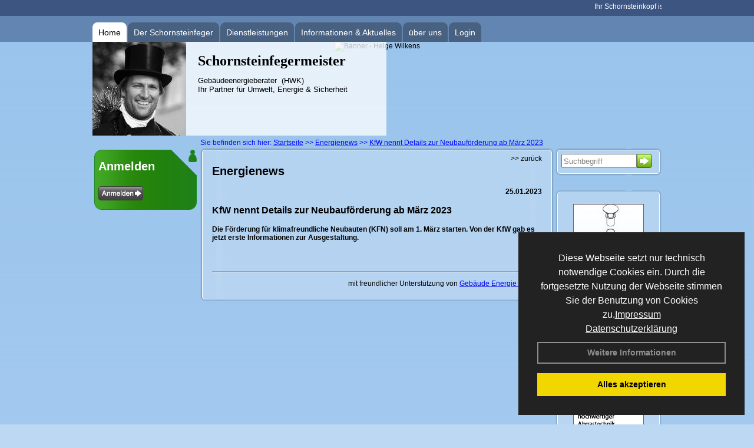

--- FILE ---
content_type: text/html; charset=utf-8
request_url: http://www.schornsteinfeger-hannover.info/Energienachrichten/KfW-nennt-Details-zur-Neubaufoerderung-ab-Maerz-2023.html,4124
body_size: 95904
content:

<!DOCTYPE html PUBLIC "-//W3C//DTD XHTML 1.0 Strict//EN" "http://www.w3.org/TR/xhtml1/DTD/xhtml1-strict.dtd">
<html xmlns="http://www.w3.org/1999/xhtml">
<head>
<link href="../ig_res/Default/ig_shared.css" type="text/css" rel="stylesheet" />
<link href="../ig_res/Default/ig_monthcalendar.css" type="text/css" rel="stylesheet" /><base href="http://www.schornsteinfeger-hannover.info" />
<meta name="language" content="deutsch, de"  />
<link href="css/allgemein.css" type="text/css" rel="stylesheet"/>
<meta http-equiv="X-UA-Compatible" content="IE=EmulateIE9" />
<link href="css/css1.aspx?id=1358" type="text/css" rel="stylesheet"/>
<meta name="google-site-verification" content="7y210M2ZMJVgWUi1mqrBUIpEnYu98yRaQK4cNX8BAbg" />
<meta name="keywords" content="Helge Wilkens" />
<script src="script/script.js" type="text/javascript" ></script>
<script src="highslide/highslide-full.js"  type="text/javascript"></script>
<script src="highslide/highslide.config.js"  type="text/javascript"></script>
<link href="highslide/highslide.css" type="text/css" rel="stylesheet" />
<script type='text/javascript' src='Scripts/jquery-2.1.4.min.js'></script>
<link href='css/gallery.css' rel='stylesheet' type='text/css' />
<script type='text/javascript' src='script/gallery.js' ></script>
<script type='text/javascript' src='script/ContentAssistant.js'></script>
<title>
	
 
 KfW nennt Details zur Neubauförderung ab März 2023
 
  - Helge Wilkens
</title></head>

<body id="MasterPageBodyTag">
    <form method="post" action="http://www.schornsteinfeger-hannover.info/energie_news.aspx?id_news=4124" onsubmit="javascript:return WebForm_OnSubmit();" id="form1">
<div class="aspNetHidden">
<input type="hidden" name="_TSM_HiddenField_" id="_TSM_HiddenField_" value="BxMJl2YsD-7Va5GUx1XW6vrMFpWkz3rf7xov9zs1dOo1" />
<input type="hidden" name="__EVENTTARGET" id="__EVENTTARGET" value="" />
<input type="hidden" name="__EVENTARGUMENT" id="__EVENTARGUMENT" value="" />
<input type="hidden" name="__VIEWSTATE" id="__VIEWSTATE" value="[base64]/SrSdtbxDO3wFNK27G+Qz24/V3Wxwb/YFNMAF7xKbjem1DBmRhQsloxAcf/vDIL3gsksTnbGJWb7qNMTbxuTCy1+pMyCu/GIV1gmip7jZ0ETraRMTwFYhD9pX7xBebOq6CGH26S8yd8ziU/vdChk9MIrLqtnDQQAcI0mK+1R8J7p58QXlEnINgMYo1WOvG676kt/686J4PN802SHox4VkDMMBOvHF+f2MNS6+li/i9hueGCC1RJaoextKhDgKHVFiRhcd5Qre4CJMY5qapc1nK/5ynFEcCFoQCNe/mSohox0si6VOqp1cCfYDyNoreMgEUoKhCl/OCoGOhxrIj9FZsgNGQVww4+txnA/djV/RwnqpTW+8VaEg/3t/A/oJPn2JhCqFxURHeXIByHk/ONBp3yEV45iiSWpEz+vHveStHM352gq0QEA9SmWC1TJxmDMI/Z6rjf+5UOmoLltbt7gwswfsO2T3Xo+6FL/fZ1txzj5t7M+NPDSDxH2rfbF8vBcbVqM279j9p43B3TDAC4nFcU8Vo0r6ukTAcSoRAN5wZRLrL4qwI8J0tbhJdMygpb3frHBxiTTqXbEjkfR7InvPmguuAWF5cx+oY6kwyYrviC80hV7x5ktRhiqFmO2/HZJOplRMfcUfMhg+WtFTneL13kwltnfrFPyDrWi376KeV9iW+hKaX3HLGFuyYquTeMIeEuDhIgfupIGwgBL7EqIXsFkyZ6mxXML7tmMYFJ2FIF34BUaytqrXpEwdy3oS0lHp8qe6ql7lm8mwe3OGG+lTG/Z22U0nVJrCUhnTQsmlD4n09Tnzve/EvTsmjlVKTOSaMYll1vbtmA1Ha2odb/[base64]/NaEik2P5670mU35WQ0726PQH9fRMmNlwMiF+7E3DWWIs7I61DI3XXNeo6IJE6PBC4xgoDejgDc2c1gmtKb3n+nAUXzTKLKsC0i+rOn9Mx+Tvj0YDUJNK1xqSaKPXyQuecuBwuDG7Jhs5AobolshdqS6BeRGcSn9L5z7aAGmajzB/iMy3N0PaHPxAaeXNId8xwKgXcxN+pXBBVo4yrludwY5SwAgwAyKfzbDzaIgTPAxasMpVZLX6W+c5rdiDEujDoEQ1RUW77SbmChNjmEeUivC1a8ETmHYvreO/Ta35Jyl8KzUM6Sc0XWzukObHzb4t1hW+klIBt1DSodGElWY7VMzM/WyKgetsECHZ3CdQMR6ul6/giT8WCEN3XmnR/aDza/wzgjtw6b3E7IIMew7m/fb3j9eiXDxb8OQVJx7Ky9KZVwwNUGSHQqbsPjU23grNG31pJUL8qjqMjo0dHd7Ix+FeJ5TtQg3J4LQLt/hLECL5hl9jcDaEh9GDvYTwo86EBA3JAAT+DVSDyo1jgOvp6D+VtwJ4B0QKcisRaNV4MMf9+efS9M9Qc69Wcj9xAbDkSQ8U3JPxYPzuV29cPvRXrn4yY8iDnESuITfW/[base64]/qtM3DPsI+sjDLWqBGQ6l2tNdjppCMyJuDtvY3511l0bLVrwEK5jwH2KfDNxKkoAfXR+0QKFmiWjesTqHV9ZmQ4fYmA3QzW3/cW27+Q0l3r2o4PZ+aoWEA1/RG+ymuuUPYcwP1VbP9UAZhs0ocarE9suDcS/8zcU3k57MBXXiPwuvTYqdhRCtVlTLkp+nL6ItA5cCGZeRfiqRND75CObOaDV+KA+Mi5LpvLKRmnT2eiHRvkDfV3G4bkHQ4m1eL5Y885wK3inawd/Sxt2NbLOebZppttVCM4CkqNxyUR+7BXOBRH0hVzTJTVTXfu7cGP4V57zKaBw14Cin0wgSWog3vNlME+KZC4cclMAiEjDR7qmmVKQFB0SiBFPSGxkWApJPT9ktmKaMm8CBTxkf/DOCeeTxCasjLVw9uhO6twmcfL/TcOum7bAuECRaKkJbEWEh/[base64]/BQn6+/Z8JFkosAhysvdceKy//7CrwRbUXmGXpDrI5Seg0+vycQzdXKiVgVihRmyvJwQpOFJCbHr+XOzpQmGGuNyLRJkzV77PoHE1vZV3z/Vy4XQvRaHrzpPog5nWePNcX9ho3eElpQzHO/nNoQqnvmryf00ZZXxDi7SU2YEN9Zy8LBVxVfj0koGhcdj95xOPbdCsCYZ+Y2PDjNMc7tZKW/k+atqXXy9yEVAPi5ejgeNJDKckqOqlvYRDEYLspZBnOmnbPMvzGTV01TLuc+kVT41LCEr0vW+i/[base64]/89BoRWR9Ba1t//9+qw/qJ8pAK8j940rpc6oC88Mh7d9M41x2HsmwdqU3qsEDkrBaToz04a33DDkFrJmxFGPTt7CPyB0PRUEBxJwvm7tlTzrlw+qghiprpFMzSkfLYuvNyKEZqa/QSf3njamTlWJY/7TgiloLE//[base64]/qS+GoIQnB+ZVELe/XLwuE/Q/gni1SijtVHrNiFD5MXXX91L2vwaPybYxxCqJ21cktjgP5LJHIl1U1Afe9SJu5ycWHhbjs+JG0q3m2k6LB5V9uqNZZzMmrLBy1W2WsPjjs4htPPYT3KApyITlYU7SX/6WLareW8LgmFBF3+09cYXZ/gw8zchryJTeqBwETCR+fVHyMoO/hsUt9gitSQRIofhAfGJJCK2t4Iy2mJLJScNPNY8yWU9eBeXJOaCczoYjcB3zqXCo3JJuZfpoNL11Tf+YL0il/5j0IDluEIRFyi12Hi+1TFIoy3gzXRNAlPS8OXbXVWH347ZVHWIaF0FTTSooZPJYY3wtA1P66wXgGBF7P0lv3c+2j2QnM6mTd9RjipMjua366ysvin474A21ykzFO3muHoMkICsUtJSd1oSqRGxLlovNyIBGe2fhUd34LTAbGsaH/imE36XyM43JcfnbaLAWxVqTpc1Iw1UIstbV1+PC2jSG6CNvUhiZ37Q8cIsKKFZthUExG9nvf7EIZFuxneCR4Qcd79VW3+Yy/qXbwLL01DGGAJdy5NUaV5Nza4quUIV4vB9NteLTRRu0A8Buf/UGZU0d5ArgwbFyXWsq4tGqfI/bmq0+xa9nXKbdXIyj+HGK2baFrw0FDhBFYfT28yxZpkHRRJlOy0/yGp55QsK3bLskBhOgIBnmekfvd649yPGCShyqgnASJOlY6rHQH6GQWRnJaXSHOQDgikpm2Tn+cPwruz1GxHGnCcgIRLX/nPuyCqIbuEyLQSnoemS/IDdNJI1AkbtGKXR/n8AV1KwOcRYroEUjp35v9E2BUs/pFsJiTBYj6/x3auZMvS2nOxArMxApF794OFa6iODz2Y4PsPGebmXQIX9rpPBZYYWMj8Jl1JZhYMZNSJ9d8bl5K9iUvc+MqHKBnsYT1xyDuZjanBOrCkfGZG3vwRrn+9EeaegBLMXBGqY3+corPeWXMEL0w9WD5BMFWGRcQ6D7JAeW9K1me+/2CTK2LNhff2nIhXXJFmPp5yGfpVbgz60uuhSwYYCuUjgNIDWQS/ky9K6Cbb2xiU0vRUrF0W5YTzCXan5G6hW4MRlrm/6PdnpCVgvXNOY0iLy/cRuv/GOnsBsnpO8jUuBNu+bkpZ9QWAwEziIyKAHoSBXcX7I9bkdqIyPQBirDWeYT0cwYQFPu3zveC6aYsriUoawwnIBG3Sgw6tmOBna9dC1585PqOOykmTGO5mwt4zHSK0vDsWuTSGmZzz0NWxy+/oOgAzr1J7NA/QL9MjW+PzNLXxEFbo+zUzZs8jm9SLKy7p186F0Vwb9ZbD29nQkGxIajel60n4HEr4+8lqjAZEvLausaZMIJqNgGyVjffq3oXuAEaFYp+qsaYGkaDk++89XnWYNfXmgnw4aezUkiRSykOUV3tAL43h5C7W9IvFnUqweTVVLMEYQG+Smvdo6SX9YrYt6zUH/47tkV21ydCc09KWf4pc3M7JQ3l43bLjkxTyiNsVf1cG9qiItDFBYEI/eEj6aCfz2c1LxPEclUdCPjRlZQCxa5izv9AyRNIypc0rutsLCyNdM3aQ7Vp9f4lgEn6JGdzw7+rlnmX6Qyujj/YYDrgUHc0VYxl7N7EAYxnar5kkwBcH3teDDf+EQC2rmqb4SuJkP0NP9bRNDVrFeaivwXOS9IPsCpexIAi6zarNTkToww6BdoPVYlMWxye+QVYinxjCqomJoyiDUJpc+nvOGfGb+Qje/ixjyKVrth4L7haGDHvw+ovOmO1XobbXelJkSfmBv9lDdyX7U75WjxH7dltVkHckeGc6LrZnPlOp3QaltdJagjQAEVg5jNDi6GemYlb16HIka7tRUajA741xEI1LPymZQpH4sSd7bTa0Yf8dJMJ8Mc0P8ksWcsII9hXn7/OjlWRJGOeNEZumkD5QY3E8B5xmP5xof9xpklQPYDNLgCSvgx3yRpQ7rGNLG7cP2F7EovkcgqpAR42HWcDUHfMtWPeTn8iC56BrDrlqIQERmK2/D6RZWgEI+vpE7Pzd6EqDfyEc2QVrHwW5xMVGHFUUakTERfrAFcUBXt4GZKlYFbN/49uPvpx/lmofGhlaG049pyP15DliITotQdgCFX+OIyUy7Ya6w6SVVplzgiVmm+HCvHhKACvIP5AJKVYmHlEBsz5mg6WC9iVpwavff05F+VpXKscelBwkKX07/wbQ0P1DXoeVk/9DTXxolBxAn/d0Vsvx5Fo7Z1Jbj6em7XxhNfmfXKi+ydfP0iHAX36ooBM4M5UL4KD/hC+CgEmOPUA8dFJhWiUtOHsMELxx/lkj2Ln8YNTyJ8PmOlJwuuIFGf/qY/a20aj1Ow4winDmd90dfF2rdST8LXAS2Ycaxf9/gSm8TLGfD7O5OlZp30bUnQ6XP5YSDBGj2pRkSWpYtVlqv0tZcEYniHaNFIxhxxQ/fdbYEGZDSWoT2Pdp6xzFkMR6a6rC8hssjrb+f4FlnCiGHAOgyTaxeEe+Eb40zH0G9RmNQssavsnXIPaYZL/4teuk2zWyJRD1J+AzvUPsoAIsTzYIGLMsMaJPJXbClEXc1AwoQD0K1YGzof+o1jC2G6WYzeowP+8sZyXFgtu03UPJxRWOHNdYbDIw+KCrxBgAH2fVYJ2GnoujMCw5CBmWgBjdPJIMXt9RPlAyQUl3j2j/vWiLy0APK2/POPr65nQmdVkSkmzCTsisE/7fOFMiLP1ZRLQPnSWLjFPGX7ekv/x1UsFsz6cTYH/15nPtWTXm+Xy18vIoE0T6rqI2UYks4/WM8miwEbuf4IkFUFu805N1qEO9Cmxnu1lpiQwOSKBgMqnmlQhNWGTNA9ErFugUIzrZV8Dbtf9jMywgWMbFB18OVefn/UXj2rPiex963KaFaRFa1398efgEHZLHBeHh8MiK+aeId4qkWEmhhqjT1sEfcklLx83/Br0cwvLiRXDCYXxL+GKgEC1k3g7zjmRli1Irr1g4z+OQlBNxuhzsCb42d3NcuabV7IlRnza8+OADbgao5GsLUW1dPBMZSIFcaA2Hv0XyaHrNtmJUTiNMuGSPdPRn35RIvmd7wVhpgZ7yNGYJslVqyRraLxu2O4lmHNYnYWK2EvH7njEXBJ6Pc8e3QEE/H+SzjuPC74+IUi/F6txKszH4wGQg5hGC1JBVny1Qybkphakm1kYfM/Pud4IsxpVvoUYIYEA01wCM4rRD0N8GjCzc/3gT6ePEt3JM3rtQ3kCBsEKG+boHG6EpCLX7hVBrMHNvhuDvPWfLYVbzUxjaL8hn+Ju0TJ3z2PB1vbOqh93BBTTmNUGWgtjgrJt72DaAficJq2iOfbwm2fE7dWy/VuLvyQWoxBwrwOkzoTfjJ1JhhkhDME/K0bxr+dQdUMzjssdyrKuv1b7lEAmGLiir+CixscBku+eYmT6QMxoAwl7gUqJ/H89AAUZhoFcS0NLN0K3fSykW6G3UHZ782itkjoE/lkI/QD0hSGB3ZM99xJcI3TgmK/LzK+f95C67p/nz1t8rRpKG6433XjLT5ddRrPWZqc+tiyXUFte/zC3EuuMiB/dg3UctN2oqU0HiRz4dAwBcz+x+/Ns+NYaNnzL2UP1Qvnr79L/reM7XoN/zX+dy+kKTorfSDxSTkgm37Le36Fzjz9OU+v9tchVWrifBL49ztKfZbiG5bPhGSxiovUozqeT6pK7uA2IQ8ksvDBhDvwLadHFW9By10jjJABXYH405X7bqQ8RT66UI2o/t+iTdIn4m7Gz+43VfB/LSEPpEhWWZMuI1MmuFLqbAkTNZht0kZKcraS2AEQ1h1ESVLEaW4r4bxZrxSJpoS3+wqWstsDcSHs84h/6iYRBgsJl06BexG39gKuL0SFMOukTyNL1c2KbAPOYakgI9bxbIjBCC5TJIl3qqZNEDSoBEviaY0bvMAUAsP8qvebtPkAWqeQR94P/9lVDf82i3jCOmFKiGp/nalg9/+x+/6QJxZw9+oBoXHR6DDxajqgG7RhEWswb0HIO4yYn9ASVXlHYIiYjG3mTv56K2I6+E/0hxxJllrVGjlkqRH+Xf066+VSh3L2cwwWXsjfrlG2pg7aEWMGhIRQVBULL8Y/Ei3vuhJFhvNWrZqktZvlot5pSFxNASZVofEJnZmx5kxkkz1izzCV0aLRVx89ByVSQAqoPmD05wZJB13NFaKE/odUCdzAm8JlXtzNF7eQwdAv/pjyiroLmV36JdMy9WnCnrtTLSH4tyrUE+gzBNeXpA6WP7tW04sVYu5GrTPCgXAlfBa7xsmM7ZUyenMkSIsnIS3xzRESieM/uNIxe6fdqSPCWFwCJQ7rHugQ2cyDMFQX06b+X7Cccp/qSPl4xWwodgWia5mwTmg7JL8WoLn3QkOwDzXF4FfgIro1TyqOVjJzviYzI4SqzWzoZXVWNnV/urWRWKw/[base64]/Kcb4zJiuLKywc71huj6mbLE3dsNeGhVyf0LhpbQ8aES4ysBnSqCAZsFSIM6xbSc/UzW2vl8S1ddAOiRol8mYFgGf1RZghoE1kPlkHmC9Uw+ahChAu/CW3TE+lsW8fYHPWic/RPA4L7j5CJhLP7N4eImhRCenfZ70ZWPcyR6U45+DbLZ7ttAllEfW4KjCFjnn+IK5IqMFhrRI7da0XnvXVaqaqQamONz5GA5LG5nm8pax1kxBMwAOw/VjJMbdkho7HmrxStFDOEZ1bRXmTmMR38Cdt7AxkCxj36bRSIKwqSFy73o39mCBWuA6qvO/fVM6q83EYL96cG/miwoK0nJNql5yVdHMEUxCud95G1cVbDvIdWz7sQZ+vr+VZ/KlJpZ93YZi9XQcA9+aY/Rgp7F6zPQ8QWMgmWglRXbTgXhTyTMRaE73FY4AFkC3VFGn+2dZ1X7Q98HyGDE2fAO+TeSQb+X1cRtXOGDYXH9HPfAZQ5i0LknrNUsJK8m7eQ5ln3p8gvyAcdV1cI5cAJ3ECJO9B+Wtgu4Ng4KxBThwH9umb5dYisrtFd36a44V6CATAO/aVhIjDt1y0JjVm7bxOQpn0e8oXntR7b9FBRSPpmPHBnj+chHRieSzAW4twMfrkxJ/6UFHXjOUT4vJLlLhFw83d5aiZiPq9GkdM1NnP4AM9RHgvEfXZiXsTFtafZQU/n/AcOuLbz54vymFem3oq+0ZDBFwVU9aD0UTaOKdpfsmgM37fE28/M5A/1movR04D2IWaG9KRd8V9csNyf5nL53hpHK1r7B+JLDvz3JypTrg6I3IT4hrsK9jA/BieEHvfadX2llec7hFD2fArvebqPREP/m/2CgHR7rWCeEbRQhUYn4kSAaq4kjCIIf2ZNouyc3Crux8fPzjQvIAGdnV9PiCzK56igRV8WVL0FceYy3xv9bEix4+MsW/+XH/2LAYiqF6ZPME5A3X0I1df73fRB1/G3GCykPvtwdxXLl8ldBobJSVFFvapKDFdRCM47c10SPwbVFiJp+viaIo6gw+h53Nzw0caMXqi+hW0JXBHTrwYwcKJvyArbbABVriqh3qhmj0jxAEkxAD4nz7m9jyylYfmwwoGov5ipj9CacBMjzEBSjuieNc+Qw2h4rMuOFxmAe/GLbQmbUqOwqTv/64SW83yaT0Ql7b2dif2iNGSFABaRQVLWnmagfDxjuiWwI/0UZ3Cnn8Mj3LtN6XVPxPGJX5UcoaU/2CQqNWzFJrqNOuR9DLC+3yEXEyS6Zk8QVEBPeXkUfz4xIas5zrIou/ZbqqJzFyeD87nYJQ9MtfQVQgGU7pdcKOn2R2WTaZTIJilHbxx5FI89tROYOcq/XtniVR1n4YTl6C9eM3ClpB0Kbzu41ONUGhqsZoDjSP9nDzf2Hp7aFoNtuk3WgRUqTJNARjfc9CiBK18YHt3tMlYuetwX0sQ1PQSw92Mp2UzIHVqfvEF4gNRZ20TxuHXT5//xHd8dAO7xt/qD7UHQD10XLE2MQtR4a2Zt8twqYUaXgZWgDVmpI7o5GB5fL5QxDzX0hACtN2ujAMT2/s4n+MwBFVe4/Tzv/LeV86N1rEAV9vDZcz/wuXXOJXjZVgv3zqpbW2iKu5sJeEuom+8+i0Tz4AhbZ/MSKt2svGuOVF7NWL/[base64]/j3IXyhJVHNFa9ny7k6LM9EhVRgCQBsBtbtuhqcGkGQzIEq0AB5jS+tyXqnO6vrSXBlKkoN4STXDY3XDLNZrzB9Do5/nZj3JrHuGZqijtw+jfAj/s/hQpoRh7z3w1ZOjY7/[base64]/FeyjWxuae/M51klWNBi0BAOd5DZlEjBG2UYqCvKtOHhwxnM4hU1Z9uYWTlPUoHMqh3Y16d8EYfvsMwl2otr3rpT1I/rY2MbV/MdBbA1qN9e2MNOMGNeRSYSAXCmsYkH+bkcLwastr+mbdKfWa5oIe23wTTrz0TeaedIW8QPwRzCUucvwF9SkT9ZUyI3vpeQHV4YIU9o8uNH4AncArH/WWR6+3pOg/CI6rArkfJ/PTlN5LuhL4cR15mfNFU3JZWn1PRL0wGNGBzdiF/kb8flzNyN3FpbwDGs96zJA8W/6HI//A+LpoLfpy66KHlewEW1HO4lTBHJfWAqnWBfLJlzgX/OTjCFlaAxlUvSh/15cUAj5CjWDcz4c8RTDkwn5gqE30vV0QoDdbzWSb6puy8YmK0yUQ8znsDG+vjT9wVzHWu8e+YcHufuiztdD1XL2lSf1t/qX4qgeI7FpRTSTwy728V7EgGsWA3hAMg1yk8snx82BwaJY1JZvrWSirmnAmkw2CuKQ7/mpoFnOtnD0CdWKI5yhSAz/RsI0Zw905eaFG97eU4kHv1Y1aShbJ/zKSRZhF3r/n4jdbrajHCaxmNOx3fwfzp66WcTj36Oy4zHZMIcaeP8obu0TQYnkEf7YO1tprVyHmmQbbyPvUKLtDO24UG4pDyuJcY02eaQsNcfK7oUdAdAmYfLgHWznkFx4YuLLbwlZkad/5qLeYFyn6o/0CBKbW9Uov4I3J1rbYLAPhiW3wLC1/PCO5nBC4QgHGuwF80L//sxFJWNE9wrlkUMMW/z+nYZCWtnbQd0NDl8C/+0tJM4KRl/1q1hLIGzk7l23awo/FIR2cSu3DZATwp8Fj681jdpA5NvX9rqAv7dA6Qudohy155onaGl73+kZBsWvX2R5J93t5IYLwXisOHigbCPkEeiUCHHcI/KQ2HoWWFSyTuWDXxYsfI2Ipx6wS+mLteuROv/QomH3j2oTklFzO9TsdTenfS6aTZKB3iN8K+BdchYtlQ8hgm33ZxgGu4xrfiDpnZwh/6tAAa4B35EAwgRPjyolVEf4VDJi56DQIu/OObcdKfMQYuyioZpCp1vt+HiJsdXT/UB16fWy6tVYKS4BWIZmzkS45o/r/tdbpswZQjZ38E9M9NdXqY0OXQekhqplm74VGEQZoar8Rfw7jWlP0rVKrWPJjMatav0kYdPHjG8SSr9SwkovzWmgmSLzwMcWxp5Zu2XKUTwOAaj644ABptmxTr+/HK0xk3n9UiEXLyod7WQ4A0Uzmv4lt2SuviqgGLnfjt99eoGMj885khWi+fwVqDGrfbSju/ybCkF0AxbAQxcul3S0//PKPA/n5Vms4I6WrPqsgjzEz+s/B6dua8OEGo/y/kQCdaqvuraFLHI0ozP0qsiPgukf3d8HYJCet9t5Gu8ZvMoLQLPBcJg1C7kgngV+n/wAGL1TITKy4fO6pQezuw7AlXKULPcZRal2uh+W1X4OzArwvtCqYZTPIO6WKCEAJcpmFCohkLfc+7CNh+O30z9CXtKpijkI7o3Ju4mamGxBZYBWmn8TaMt31VOosbb/G5liRoZFCj8JJ1pUlc9wsfGD1g1wQ/Yc/62QqSBacGpnBty6orRRpthKHwGcWD9FMvVDXjdyVl7IS+pvLpPbnMJVZE9oG+I7w/iCBzC2VmMD4KbLNGLwbNknN4o2RsHljitGm07EDAJxp4U2o4xds/bgR7UC6J2aVoJJbqZJZngHa7/V8NionC+5873glLjjryNZx6qyiHy1KsrrkeDHnbCY8PdZByUeT37uNjKaFgBkZD8GU4F9dit6VuJOInZoVHNyMQRB8GSRFA2yDSnSmeFjvYJCa9QJyW2BODOv6bX6w9dtV4mvDJmJVfc1onZqLU6SzukbYrGT8SoFomrKzg3k9I99JLCAIp/Jucvn3VGRrlnWhBIOn9pHOka7+sVVMQq+BH5CRDRvRqNfXjwD7M1zxXlqVi2Ctc6C78Cm15EPE4MZdUw+xpqnzQAx7pSw/Sr8cdoByMVzOP5+Lgip6yBBN3RsUyj9Iu8y5NQ/031Qsc+7ZMjJQ07ywXjt2oZ7BtXE3WF2Km9nEICwoGwVE90Kfy0ALiSYmO3Jc6hROc0jCnSukMLQR09DknxK7Gq6O7LP/RHY1/H5bV06vbY1YxZaOG/0I5Urb5ONt3ZTOvlITFH5vcVMl2kRG9KAP2IX0ncYROwObjq3uZMHIVoKtMpcD58E+YUU6cTvsHfidLwXg6ORmfS296rELsdq7yDJLUROZe0G/ATPrE9yIUIPi4P0f4IUQMVfHMZs5E0sgjTXh+J+OKAzOk/cgOUToksPpE2Itpz+acZ8bAECUuY0ZztzYgrq9JLunce0ItOW9KvYjhY+10FR6up0xVuOfTkTKJgjSyv6ACy4fmXfUfYEaj3namzj0LxMeMqjI3vTapiT1KUW8wzWIrXvdQ4YsAA5CLQNkmjCyBPldaJ512rbUPJCPyuSr7aObl/qCku35cKa5BxZLH8JQ7KNHUfsP83gZftv3Ka19qZnyxqX58qujcYn9JHPWQgUrONoVo+kWFEBmciTpCXupLP7faQ4HymPWNrYWP1mNWCZCH3IDItP/SO4n22xXvzD4G4P2Iz2n24MD+FeUIyBzlteAnk1MMEtZ9sAz6CqwyuzGxerUifjGIADNCfeaI2xcOHRE2A3OmC5/J0MhswNk4ASvw9gQS3UX7p1PrzisUPKJ9vLg+m0MINHfh6h6KccwamjvenJal/qwdeayiFBbVoKl+OzLrQLoZVNWPrI5WR32pt8iHgBK/X+bt/6DlyHKvB9gglAZW7vvhFQRtdNs5kyfsUIWS9q0CkR+8S9bzXb8+2lyQBhhIQ2K7Rb4RmBdWK31Z2d3w9j/VtjuASUnh9kUcYPUGMCcQHB6pLc2m7avZYk7RkISwAHb9iwslMM+CDZcrVnPOgM/mumHBSTOLmrcI0yokgL90ZnYwr9ulAboTxP4yu4ca4geoZ//YiUYd27K5QwZdVRVoFm4UUUJ/NSHdnyseW6sqBLlRqSM5zNl+i8V6k3GvabIH6fdp4KOMDS4f+KF4T1vW+BCrV7pADpwT0bBmMJXMcBk+Wx5MF4V+UZ46H5mv/vrtmMWirv3rXS3aoWIndjx4y6LNEjyedFLzy3089li8O3IP9NWcpz3Vy8Cl0at0+/G200OXMe8lHz8ed0E7jM/snAx6ln2JBju3Mg1uf+KvXXumutt3Gk5nrOWtygPlehi6nfcYIXOPqqRhOQVIeqnUZfULdliZEyuT37TeMDuS6FrtHJmPzKoGnjIhvFNk0TW70vSqzdFL7Wf9UqaTMCiBwK5kyl1RLiLCCd/opddLBcywwbmpqzWkEzuFT/xIc5vn4IJdFAoVRJZwVBgdekr06FXhvZZ/KSHGz9hW5CpxIDLxYmDq44OUAMbyodM8QuSYfzbV+3PZBSl0qVTexRA1oCQVQm82ugdcLN9UeJTsuQ+AiSV5boARalaooN2HBg9pXOF57Zjgf3gtVrE2ujFxkOdrrr5OeOAXZVnDiwUnB4Ez5hdQKvrXFory5Bb83ZhI4gLeyydaC7ve+/3gr0VsQpGFxBTaNDu5pcvJYliF45WAqXNsN49JKz9u1QGnlxYFx6EPKufwtP7MgyJEGzILxQSxJueVx7AmVSmv9+Ce040+skJczVxY0Szu+Fl/Fi0BOOnAAisuyRjNKgFPnI7e+FbKaY9Gs9wAdhyenTPQZhX6C3V9ikHlvP/Mmc1mfZtmpD/nA1y84rPDwsrGRn4sfNK53El3s+Mi7xd0u6I/LHhvCZTJ2D1nF6SvH9s3g6O964Z4oo7JbgarcvQwiYjAQrm9VieNVRbc4JqP5tGiOfi6xdl7ztMftkOKUSxOIcSFN01+aaGdZQTIwQl/T9OWBdY8BoXYIbxRjlAtXpJJyD3fm6pKwaDyeAwtdTXoHtnwI71dhiG3BjBvRUS/GaMAVH3mOcAqtSQSyN/jYzlJ88MUMLCynTPVnOUrkYarQmnEWiEQoULjl3RdA7Lkb4lgKTJLMu/selrDjZ8ZOAixKC0TUjpUbmr82uHGE2PsLvio5ve5PxDfwkw3Ds+r9KjbqdXfPgNgaop1JlzKMSQ2XBlMMK/R4HQrvWtiAOLe/PoyNGjbM8dYErt0cQCSU9DZEcWLGlY4cHaUXom1GCo4VkLVTJEE2tjitsZD9sonrdoFXBL6Rq7V3sgLNy7PrIDGIGCPVmeNZCSIancL//qv5nXxZbbKJo1jQc0BKSPTyfuTQuz/uZ/lAJh8vANP4GqEyoY+ksQHYqvnxh4G0779TMdRUsH/L49wJWWq25LXNNNiGVgcGRrJCfA0XpCmJEovbpUNb6h0+Jh/CZuQeUDOxK7qIDgaEPc2FP+5Cd1UNCK7QcFN8J+yp2CuS3eLa9rWIuqr9/de7kktI8/d0pLeHDCdfLvgHmFxkFq8L6lPRvMnoBGo8LwkTSjF5kB3EoGooi9mHS1fyRUJ7aF5hVxo8+qf4QQ1QogdqtZ1IAQSSMlvVAq7mnKbBOxq4xxEiWwwMe+R/hUzU/HwDT41/NTRglg6uliIUalZx+6/Y57UeAHjxQZWY5QjWyHUyHu+Fd9dbLtYvuBhw5EDellFLINHTcRi0MPsydd086vJaOZuazoV5Zfmz6Ce9qeV0QwsiLEOy1yxt+/XW2INSWgtKEC3OLRowi2In62lgPZOteqADVuah2S+Ps4eHbJzCfAjPbNyy/pv9pKlNP6EdHHI31pZ4ewBhR6BUhwroxgN0gDW/8YNkwMp0Xs5wudE4MrVlEO7eb2TNrao1SgJ/[base64]/oF14DauDgxqC1NGbV40Q382OtobgArWb+XQOxe0f0pAuJiF7+NEm8ncizasP11zJOxVMDaIKNZuk7xuTn91w4LCtFlHQN12l9h8LZjsCH9JXwd3NN97/uGC3T8FiO8BwnNu9qSaoPueC1lz6wg7N69IGm5vkGR0GueUUR7UdsmjvtyM8j16UAKe6ZADXK5cXA5GpRJqVKv5XLRgFSo4OSeOCgrsaSOQjKQB2PBstuX6p2WetYL9nE0dYSVz1qKhPURcwATrxj3GQHj/zvg111TbAyKYgGenedIp1uKOtPLWn5maL1JLoprCmism7VudPYPCNDx8LLTFgZIrhUgdj7VyWa6YUoqBSyU8PAsnpcvZM2s/8nQPrcDlWiD9qXD3krTAWAZ+RieUf/i+8v0RoMSFdC5oRQ8riqtwbkV2ijR4aGbahGG7+O/qZA2q+7e98EdfKGk6+6HiQmQNayxVtL7hJgdBfHVPYZ0bqO2t3NcGpojjYbbB+eA6OWwhx02bXwOrvO6WHcjoV5htnnmQfhNFZySH1cInpjyowURz6M2fc0UrQpVswZ92ZRLl37+PSYJiRLmnLF8qj+/vBJ/zQ9AdHekjM85Y5z0nKD026I1kW/RfXNaljGFoJCMdm1fp8+E9HvcZucC0vddIm7jtT67oZP3Ib/NwGE3RU+xn96vciH4tI1sS57s8aYfwEaj6JGECEMEr7jaEYUONRAu0cSeUllFVDUks9niYWYKuy/G9Y4v8C9GRKQiDwrf5OkPQTZEmB/AoxeZo57XzN0zj4sb4ejB9k9u3MjESh90puQ9oDy5VxLWbuhv+R3Gi6rrhjgXAPWr1R/yDkDcTPJ6PM4tEfqFLMvIrEhWt+tCWPfyAdVBeCh33R0yNWy3GeL3YwS6Rmuxbn0StquqstqqhXJs1KXMn4Qk7bBVHyT5OoReDhQVzZM16TGI30i0hBdf47gKF1w0pc3yTqfEnmZpRMtOckTGsomw/zdyr0ULXlZOEUttnm/NnGwv9lKbAW2PLwyZ9ZRPCZGzA5z5U9kqrXH2mfIWC7BjUOIT6SRwQTu9rpVHGE0j2HD61Zw1Y3vk8wFqATEtEDDZ8m7sP7Lh2xL1DRCU4YiNT3IiOXXy0WLiOZExEp3XHD1LGqA7XA4VSquN9R9B4A2Noti8Wj72xhK2W1Zuqp4Mmy9zMDK5NtkPkqxqcr6Uh/5bg8uGAn8D2cBDhoJkT0tmrEdq/tA19FW6aqSL66sqmy2S7l26ubQi6noJ0zPrGfm222MiTkk15zXM/wgDnRG5YOH39QZ8csHnCw02HUEoFOtSgUtHNVK+06a/FLH+5H9yuuq0r36GCm7F9WH7kTyvl1z9IkGU+zST+dt2Yt1Mlxj4ftppmOeo4E1nswd7Ylu7M1jOeg80Bu5ByCIgtDGc2YU2XlXpYfb3L8EJ8b07eMwQ7TSzsJMifB/dePrfnyy8jPgnMRpHqK/g0dZcYsMCynUPjAiVng8otgv8tfhLMRn2ownyjHG0iwUhfnI7BXMgFxGjWzxKYRI33ymSCkbNICZbh9qFrJjuZ8T33WiOJncL2Zu0xdq7DsedE3sfSCo8Egl6esNooTYvIjVMUfmYYNHyADYDAbppNuoYWAqLsTtZQ0sr5p0KJ7TDSNIOdM2PwXX43iZwGKTMBN5EH/V+7fW7ZeIO8TzqY9ArAu4BS6qCwHqDpNRXoNxh+Tv17CiEbsRCRtfsFoBmyFL5Iq4qoTOhffXSh6rXxAVZJjNwwHmuraJIlj8fBIPnGQGYQ9IuOPglkZBuD4Vuw77WxiNxYA0l14gCuKhisVSx8HigxEbiHJY1ZFWWkQPs8P0G/eU8NJHRpQyhWLEiLxkQWGu4etFUiB0qB4DUgtOj9RuBc8VzTFmXsD67a/2K8tTJlSnGWr1m77KTLRsc401B/Undb9aIOH0hOSpxtPGTG/HBLXK/MAdb68I5pWyY4f4TzqYf/lWmakGDF21qcAIEC9ZXDn5/UQ93roYOzbo2piGkrzJhb2gLgsc8aZ3BcNRa8/dop5CIgPePXIngDZjAwsxp/r+rRCcXT0E8akA9UbZWThCoFk/oWoFJqSh7QQL2IeSVkaYtBpdy4wXw5mFldUD1BJyug+WTwIu0LPlZ15MgzrFoN0V/1+SpVIOwFVNhBcLUbLFYxuA7P18R1DW8NUlYSGWInID7sAzXqOvf8zDuk6MDzpGBnqagJBQBa2jkQK73EtNFg1SOoUiVj2phDYKMtUhdds8RYmMhshxk+Uv5fpbxfud8tYVge0YNtnHOWJSI+YYOCIXQjFgf8jMV1n6erecY+VjEGGe6jFItKSCdJYzCSeHvSCO/OcKWR7I0FAWMrOQjJTFSGmQfTNQ/TUhte3ymrfWYMLXNLhCA3Vi1PEDSj83Z2c66LzCHIcR4h84oR3dy+56d5E+mCL+BkVKzSS4kWBWxNkmpB6JVPvxZlzhpC86ARpJHrBge05ujfL1H+PtVAny6kx3Q4fvCsu+LCszXPhUe3JWXHrXG7/sK+D1PP8MYej2vHkmxJtjezqyoaPde9yHH8hyCddN33PR/T2HDkSv4K351aIvfT1G3tQyjDsTow+pVwaegX/6FLxjcLiKJvlyInfRxvuCNp/trlGPXwhlOLC3ZJzOCjVgWhLpAPg0UbqTsqTvm9FRcsytcajApLiTa/p40/HWKGyqqkRQJGowS65cjOfhgCfYw/p63FAojwjHsS14hDEEUVoIpouhsO+01Ak13IfFSrqHWpZcGNB+L4p35aD6YCSKjdVW7ZzqY3VnpeI5FnuB5rz8yVmkQu9zM207Jjtzxt9oRG1Jt6sLEL+mdYVjseCcdJbP5hGWon3RM5DrqtMpPFURDKZxluE/2pihxB7WnJWrmRyVjxUfh5wNMi/RjQn3RrLAiuSqM2Y4fjIOdlpNKbcMaeay5Cs3HNWWljumhFcAXc+ReOREwi2RSDFgygnk8MD6WyuxF5J4zhDoNHd12S3YGx55VGPVKautmOYdyPTX16xPe6U49O5ci34IqYyf9zzUrXCT/xUBbgclFCchR3f83cfnnmvT1zHTE/sO7j++YtEaisTUXM4xUbq+UwBD6bEpjJia8BVuZ1TtO5i2BgIZK7ZGlyEONjU0vcHRG68mtIsIEfleVXHclo1Gf/mmSsmDeP9mm/UOe1T7fOWFaRKtc7RznMwbfc0N/KMZkKAJCDWp/byAocVRUJ47qIDoGHB14BtwP1nrq8gJ508JBObX8gFqcb3tB2FBufnXR5nWqfCdCLhoadHn68jAlLxNjj6ufUMziKUbO3BMlRqlAmaVg5MSbMReNGJGTNgL/+6Tl/z3dWNcSUZtK6b+TAHg6HAHoLZOgB7PLjdtdEu45XGuCv+msuAYx0qNlP2A5WRsH9OFEo/Jk+reffF4AlRcdusVgoG+i08pteKdGplFOxudLBGgc82GKq0O3JRHGDwT94dgwYSucHPDT7bQYaQfXkXlUU7Cm/jWJXK4Zztv4yYwa6e8ZDomhM2gH8fPo5sHBPH+qGUGJXg8N9zDT+DsrUtqjZs59gZF1062BsO4Zgdm2z0Ce4ee4L+QoJMIsp800Ov3Rp//F5zy/3bNtCgZKBT6y8xdpnE1biPCh9DzsSu6NfUmEDT/Q+GoExel+IyEuvJzvRwFzPvb50AxlWk6OVRfKkm7/eEvenb4kU4KztGk0oVJQdX0O0s+/dgctQZK6XN4C/Gza/MJjxrH/26ZwnyXWBVeIQhelgJ3+5+mI+yeuob9JtaNPu2LoRw8YTdSNHvAa6JiL0La8DoaNSeN/QSo2a76EaI0lbFf9CcttVKkIYkeanlzP67x98FLaQVSB/+pr4kPQGVlgzHlNVrSYeS+NsQoUC9/[base64]/j/7NLGwQNN8TI0v8g3tDu5jggyMYiujwGRazsatYsw0arTDQcsJ+gTGJ+zQEdWgZB7nHbqOKhuT2LjmOP4hs71ZyxMgvWYPIvSIbCqg/Jm69gpxFFqrhK4irYKIKcreGbHrPwnIwGf0+ndNj5SPIFhsrS1E9923DpJq2DhoVHS/e/tzbeqFg8UEHHXMUYk1hKiUAHIpxU4nCJ8vpCL82VCzWw78jOL+ovXH1N10MJX7momOfxRwFXLxYcNDzKDPiKZfYp5btdHEZBo39gshlwFbehHkZvc2s5O1CF37poM3dwYvY259o4sR1U83A6c/MiiIlU7JaNTeCL08aKqQSslFFxZNRF3hltGZCMfxvIuoh5wBCyE7kciAoB9IfUgVpN/TW3eyaCNwAeOAAX649A8B5OEAvNpkMxCGrByy4baip9kZQf5qWbGyyasYHbvQqI13I2D4UEEMuiKjJWdHfqO3EVMKouZLYc29+EyF1SJ0d72rY1Nt2vG8NAPR398/1haOdjX+IG7SfxI5t2s9XSZwRWbOUg1JbXh4F+OAgmghnCzMNJQ65P9sTLQW2/AZoI0aS4V94JBolMgui+TgjDt7CVp5DKHcv4hYGNYzKRzgbybn196wVj2U3Axj9d/MxVgMLN0Tpc+M1KUJ8XefjeXssfZ+meBJN2poBRGJU6M2czwdUL5dy4etO3eB05+H3dky2/CUWdcIygkIpQ5hIhlggA8WN5vt5/i4HSxz/6ZeD4UROTkQPIo3X/o8Zc2YvtUi8Q6rvZaJOOKfmVvPf0pFE7OS1tQPrrxXwadejK7NCoWngiVAa7PhINPwopVxcnhRYhzHhsWFZOi/[base64]/q/slax6EaW4sz/JcnrKecDyFUV4cf1KK4d3wg/lM21Ny0X0ccGUVgySuekCHt7qOfJVizETQEM5km0rfvQ0xXdAsG4ypEnsZ9WUaenJ+Q5oLJIT//wOK3MbAf2RkedaqATip6TB+fGmblDEpM+MHOJ+lM/BqojWT1y6Y6VimImpECBeAZeo/yWvbVJEMf+wGfAuYe3GVYs2MgisLXHdTJVUu0w3bY0algICEHzjXCtq2A0hXP6T0kJ9BUVm+l7D8pxqt9meCXIR9RMIlknbjZDynk+MVYop2ZCoGtbI+q5Ib/M35eq0KBdjvhxDwh5e2edK4ZXippVXuCbrnbZtiQuAy2wffWX4nTCJv/+Gr+QL1zeBBbi3IPZIX0kL0vlkSXZxvyaCpfs0HffT46ThLlqfjyIGOVunVpuObSCx9Fhze1u5OiGBy+DNlWALAyTSYYrx/uYjZBk6ee1QNAexN7UekX3iLDn1b2/j1D8/caOB+IubkcISsjZ7Qq7TeLSUQMmyItj/z7YgoFnigtOIT+JK/+/K5OMezqwEzYaHvmsTstRY1P9fofFiJNo4rL3L5QeD3neJ60eySoUqI2gezeqbMbLDs0jH3KmiGl44eSNwmAP3/Qmy3UXZ7lEexznJ82xHEIsKeCoXzhpYgje9ATup3jcbt54u+zBh41Oswk9C5fmCQ6ewA/WJx8sYKTYDL/df53rOm2+hCqkkxzJ3MfhzPVCMnGeCh0rtLemEYgAYWqol1lcJwMh+Dn+wSC1U9/BcoWNX57CPZ2wqp+9flASLX8k4YgmpCEaTYNtDWH5fKFoDv3FbiRufYss4AZEIw+k0goniAEc11XUHSYxH1CJ3elWxPQa/s8juVCL90xZ0NwMtHQYKhcMcDuBz7VQevtInxUSOw1KAgAH8oAvLQd4G3WZLX+cCEMQKLEsglp/P6aue/jEP4rH9QU9noHESXTHu2srAJAeW7sIVj4o92HM15DVKVxLoS7DOQHiRoBiEkPyAoNAZD0MCUUZSb+xpFT2XxTrYTxWlWzt5+4CUU5UTT05WVETFfFMK+SXpdA2j32jgyVM9YHajR0BTRLy8+S4uY8/qXkLmFgBYquhMs/aPPMXdIMtfECYy+NS5tBDLroS91n20FIFHt+z3cXz8gtWIFnXUGkodymK3FX3Qpdv/nSoZGCwFCailK7WF8Ej9jbNyK0ronVxBe5jn8a9L8ddsnxLfQceoJgpyvQXFBWlE5QxksOCkf9rIWrkgUfsZlHTtJj6XmLWOqBKDWJoWCq/cVMt+srci8YfkESkN87ZSQ7TmoUC69w7BN7dAU/A2uF3TP3Q72Gg44hG/te+Dww4rbliynNfpHGA2RMhgJOkrfrsidAiAB7X2RFdoIJD08o1QCYlH8qOWaFL8Cqrghv2iwwdaQxiCO8Yu27+HYMdaAlCKiWCELaSES9Sqq/twq5M1l8tjXk1wk1QhULDyfXpGvLPAsVHJRAgsXxmPtBJUOdUJsEjHO5ht+g/60OajMAoWumkZQIq7b4ZfsHtQnK/[base64]/TnD907fl5kcy7eDmbcnRQRDctlmqH7UXcKCXuZV3Qg5/LCuQHreVNuZE0mzvjqXYHHR7P8steySN1G0YpeaGMuC8nXymil+3Jzvez9xd8MhdVDKLOqGY0wg2DDkLTpMk8+Xv0iqnf1aGdxHjuLWpW+D+HbayTra5XqXS0ZRQSXMPr4BfjSN2gRz4PdWJ0iGCExQXC/1puraTe8pa+/S8MyWCWlA+oBHyKvzo4IH9hyoPS4M2DIAjCsKZSQUj1+3vIoc2lW9q5D+o6LlkDiE7dSuXTVeRLcCWgThVNFs8f9eviWovnwwCvKoGAE3L++HwNhLHs9oF9xxCsu7cET6oNvxGfnVQNC91j4DwuHPLZsEFZ6BS7kNVv60NeMvgVqLmlL9nQcz/A9uBOLKrrq1ww73erLXj4PCSZbgfuIWtSTqZfnwqxb3YQMVbVkGA5lV5XCU/8YRRESfaBE8EphcqNFoTQVoeamiu9uyofDRxcSjDjdwtngZ8peDvY0xeO7/BPLHpAQvfonVpV/H7PUGI5Zl02AJawB6y06VlfpCFG6W5Yf6w7yLNO9dWKeL8NgaolWlnAxIWPBBqzabQmXSjCvgjI3CqFjkL7ft/UznczRpxOO7d3R8uK1Nh7uVsE3VcxMpOiSuNASOqrOMpIWLE/wsplFRUi/uW0+MvQJgf27ZiMgc/uDdU7XhmA4WEtePWCll/HoNpelUmkmusvpy1Up6NHO0h2HR6+KYsluLvRBKKtG9TGPqOVB1mTQh2LblfpBfqfvDNNcsavFu1VPQB1ulCVfwzzvF8vFIub05XHeXWGTfPslJSJ9vvFaaKrvzVlSsGP5ecyM5vWa6pRabMbhQr8TOez7xh+8uhCCCE99LoPWqhu4/8VTSKFyxWS40MK84t1NdoBbrWXGvpGAlakXm7rjmRsu5y/yni85Ymh1pYWgcgVcVIe02Pw5Lbwc9QY1nPH+luyvkumN5/jrU+/XcIVZCSRlh/t5xd+up6PprFhc3uW7iBaHFHK/Jvn0DuV8/Th1DfmbelqoiE8eAXrE9nUw5esxwo4IljifmecTyBv8SEgvPe9RZ/bMgM+POLIb2ix45Sj/Gag+sxuE5ZqqX+o2X8n4wkNvLz5rEPrGXjBAap+EvtKNUyI+gNTWXB9qLiWin21AsHKGMjPN13RP2Xx85pj/nkOc4lvfDOJNem1tOcbeeHFD64Txb5sqnUDygmlm3zeB+C7dZ8ULUkZ4ia06et7oF2APiwjqKuSZ+Db5+VjGKzgvPOjKTwV4xqBXtEDIgKbZ9JKc6kxCw2fGZq9JJx7CBYMNfG3DWchc+rRWFWslKNpFv+3M/5Tbc5aXQ0ivcO3beWxCrXzxt+BVllG6Qn/yV1sf6sEK67kx3lO1KHwHWZf3dwi+tjt8kkU7D79WgvWT24LMa1faoixaAWiAWh5lCqOB8v9e1F5pAqbmnHSFo0eRYLHlCmmdeW0QklCv8/LIZI/mMbN4vO6kT2aUVzhBoGqok90vmWUnBgrEXIv7ktdokxZPUHzNY2nmVopIMb8YZZurTdeEAI4yoH7jZJvihH+0GVtakqVQSy/igmOg44TSB64ZGn9UEFxlAzss+eLrppBXTHMS7HFXQT/t8s5Pi3UfAgMlVqJRQOfzIRKjRcqejVmGr58hcNKzDSQogXor/rBPyACCR82w7GpNXSaDeVFOBM4MCD4bb5c+uyZQvp/QXPzJfVZmzyJJ3u2AqihRQS2pfghLV/TcWfxNY9/U8VwZMgKcy7tS1H/10n+xUW1Pb3rj6HNvuoEgvPfHZQ8z8UD8oQW3d1c+m7x3TaB26HZnrim28K9wVtYtlvBAUBnyMnN77WT/JAQncETftQIs57H6eGvfuArjVGkW27LcvRB/ugK0BMtCgsYBdhxJue/mP8h4hIrHkTwlkzon0gEgBhgNZSHbdNfY2/xTgpVDlkJaJnAsCkFC4wykgcQGNsdF7r3EQOIVuef2fuoz1+y0cjIQRkt62+63sCDQjztyphPeWijHpQBKBXYl0bjj57puOBxgxIeXfBx9cf/KMbCEy6K98FVwQc0IucDudVgKmtMGYgMjtR/yAIlkKIsgJmNRWBSwRA9eoqK1G5rhc7wCo3Qs8TUA8pQ1vQaApfQ7yHgCJwDHgYPS/[base64]/owzcEB+VIiAPr6FFf/kvtLCyQlqtOXWIK+znh/39KtgiQ2De8jnRjbp3CFvO3DxRAUyXJhDcToxrQMbTnBzGmwbLeDO0R07oOL83ZVby/a/WfuxqGHFKmS6HdSqwK6rr1NBK4Z+X/[base64]/SMIRulwH5fEsyeDqLCQM7IEOVMRDr3xLbADCuy8OQ/+W9ncPKYbBFHXcIYM5RJhsddi+mQcZe8haLqid/DlDv7zTk125V25Bmfz2f0xgo4L92WBF1ZvrLb7RGWqwBwOuD8gyVU5v4kcTDRkKlCUfAiapLKw+TEAgeMoyhhfvkrtPVWIhMC0+9MyTVQKTUm6Mpd6GROvr6hmYqjC0KE6wORJ6yyjXncWB2+fbEal2VOeNHdGU1iO9evbJW6GeAJV4Ku1u7uWyCvd3PP/Dt+LYeK/KeX7Pg+jecGqPw7mvprby9KPXJaJnCKk5rNoORiH1a+B1tZUUPZQJ9dAaF/CsRk2qq3noiHfiuaJ1a+nNf1+gl11Iiyul/KtcHbwDNBMkn3nag2HZLbzzeBQNn9byqx7xy9h5tf0JmcA9rJB2l3GOY7Y07ZP/ifbO41ggJC1FSHPexFQFkIBGf2gYtmpMrXTGHKBbZ0tUGPzEe+Zid8O/QD8+xWGopLR+tm5lGdZwgh2xpQQQi90DWAazXVtHZZoRjfHKeD2v5xDYPpcXo52wOnq/sAY08dM/v0OCbZXqgaCKXm9Vs+z4jwGzeKMHgATWMwznG07cB0vOa+St80V3zWsN28gglp4S8ENfGLAJc9jKoeaDbs7r4IIpue0RBUdZPbnbxMnqqcgX80JTh4Uoc6AvL/LqiITNP5WsB/OuMUqmzxWm5vMOr/QvvwgaY6QhR9FvuM7vPbB05bYu/JcxThw+79qxbsKiCihC1mTA6V2fTwZhcla1KjjJJadUYx4Jfy0VPCxPx9bqKwkkk1EObSw0NE8/Rvy2q5Gv+P6ZFYYmLQcGRxJM8w8yhNRQeg7Dy00iBfIrkZQOiLtCuNxywGADBZ0yqYBTwY9eyMef85p/Ca8kYjgR9QHymIxoRqxNJN0Jy3uL7It6uraxyDTrx5dtJrsRTMZxyPrx1kFq5JakV5ShMXnBJMa6vfxw0FOM2HxL4fpPMaQlXXWGmFJUdF8RyswTYCoxzIS6fUjwoTYN3W6MsGrZViDKqGzfiE5iDv3FEhCPVkC3ESdy8SDU7O5pGO/O1UCZLpkitFsZDrn6Hc9hGseW1WQ2T0dR1hErqyrhd7dw7CD6k7bPxFx4+cVaFffCzICwdDxp0unOyDqPyfVNpyaDR9zWsrEgraPwL99kOVrwrWFPxBK0tRNeVZHKLktXgsuGweJLgLOutlaxCpOdygs9DJoaqduyveh9OrK+3G8VoNEgZ4H84hOmvIzkaSqf31e/mA3b2jIKOaY+k5u6Snz3By0pjq+xRcRdPjioRzvJ8ZjADVttiG3CNTE+105V6hKKTXlRU6tcicUyO8x9j/uYGgsY2W3Cauhl6K/13Zoi86uEMCya+5URNBSClwUox3zR3FQK6o/b38qZG/ByDxmW6GiYVIRFLjqTR7ipnKzXtLN4jXjuI2PzDUQbFlO5ixeZ+/SQY0d2BhEpbpMnwbrsK10YvIbJpia0vW7H+rFCG8oPSWYuKRqMyfAHv2BRRalzrytJqc+slulJodDKpXlOfQVaA2dVwccYsAtvJxiINtPT0AyR01LiJpz7ldFO1JkKOIX1B3wXs67L5orcYgi2IygyUN6nkbtmOD5B7zQChCw9uBr8RTyVfDlCL61qrtqTR/+QCNgjtKBLK+ozHZ+pZYvQGg58NY8/3yI7zvihzfKklqd5FW3yVRCxWLQ/px2TxAb7ebOuimbzn9hY6tihKIMeGIm/WYILQNAtnX6juJp43kAa5sZmUzBfJPA8otJJY7Zg8SFNVFP/L7N4StCrsLU8Z+LyYjVS/sVLc/DLKUQwBADI8JLyG3HW36vh+YFnM8uCsfgGFST6xGQiS6VdjHTGVUOM4+qKTY26yV6vpRh4snYA4JaFzwLIihjrHackVw7Toit2Vpn4zExMwCgNYTv9Bje9xeyRH6O27Jjr+9NxcX6urvugx/MAWDNs2OTzAAGgpWSt2gFMAtl6inOY1GJPlhxlYbz48TTbtMpDYzYkVjeEaNgSATQVCVwVWUVQ2n3qlge6tfNmVDZrRGu82B7ol0BlTOGvOBPIAfRoA6Awb9arXilr+37TqGwdfhHZP1/9QyAeWUGCL1f+NLcU+qAUVnXvZRIW/ygOXmbtvv+3SbX2bIDJJ8+Uf03KYmelxhJ85AGbP93fLlRpYFezkWIzkbq9A0KR7mOth8zAXYOaEW4u4iKmaX9mmlThydv0ZI/k8XrUv5/EDVWbnHSowwxyxf2CJE/wdDX43Bn//Z1ypWTT4R1zJ1eiKaRfQPeojIoOWPnRL1UWU3Kh0/ohq9XIj3QuVx/Qp2TuhuFO7eVqrwT2eB0jpaSSAktaVNVXkr8SIMpIgV+YYXYuqXlYlH4S460dD/wvL/7Sb81IKj3HrtPFfwOXiaulTUrBwpmIQ9J4IUMeF85Q3xiP5zslvSlUFJSqvnSKLBveYmdY2T8OcCfoJ576xK9w4ReCprhVK0C1e9rRae4S9K0TwsBGtRNlV09X3H93JTm3xpyN25+pFLTJA0JsOh/KmEF6TB3lz2JBTmAJ8KCiSDO7/TKIOU1t+IW4BCb92zt/ID4E3mH49rALkH+TmpneU4YhQ+R3SiK5oYab2f51L6Cw9x5SU4KUsVLyd5zBQussaHrZ3i8J/RjsIIQ85el6/knvi2TyrVGQ3BCXYrbo5gZM+zQ3acrkSF6CunKs8qQ7gL1bhmoy5/IqJZNnR6yolCZD2qosQkWXzV/KNMSIeTAh0GUScfl3G/ISh8M0FG76SqQkHqqHU4ORL31+6eVISz8+6Q+Rz8qlGtaGsEgfjj+8Hz95o4m41GzTCcahIK6D3NaGmO5IxJ0EYqLi30cWGrZt/2HN5A6/ODDpzRclj+jnmff3q1igrStSVzY9wVLjBPWkYK0kX2icQ6Hcnh/Xq5Tu8VDUhTNNv2UfYv04S9O/f+cboGsQcwS9Cd20Qjkd+Ry9evQTamrb2UsEioAvv4lPqdbCfXPwsj7Gu4OMzmbjaSqK98KUVvXGLlPJo+qbymc7rMenqrHn5U2YRv/vcneOx2YjDZOp0mlnShDiuL70OLtkGykVx3C+9i8vJGSds88QTKWM3jFOI2HzuAwTYepU3DoNHjOss+y6jrlrhoGDNxt9ShHF9dCy9Zbvey3znDoSv9dMlr10VG17PR6+ICWd8CJIEHEqi4citLvy/47fH41zCIugK4mtGKWdzP2ZrN+J+f/HCD+vzWi+jRxobs+Hfoi4/PQCKYcIffuuU/TUYETseBgQq5kfa2R+EFNgj4AS/aFElPHGuWdJYbgUS4HanQaDjUtLx+iT+zjw+4/JdWMOr853VtaMkVDMDPUIAowcWwmHZz9MPtBg/[base64]/uR6/SzIxbMy2Ki/hRF2f5+ZclXBySOqu9biQkywMRu3YF/6ZsHcOzUVsYG9VOv3+lnklUfN7I29Py+SkhKzwF+ORZZP8tSRxRCokWDcl7nciyAQsLS+QSRFj/A/kEAByFwWJ3EhE6H36d7N8/qjLdooNBRe9u4HVw+X6W84Fzu/FvD6kYk1QYMbBCIRPX9hj/Sfm+7VpHPU0UmomxyjUzbubJUcM2h8DEwXBPjIQWDoTJXjhLPg2aSU/MW98lCQEUZez3f2T4RpX7UjkyMGyPX1XbnMH3u+PxoHPqGcd9HLeIcZK4fQ3gxcefFTMDisoxwhcgeJW55/OnCLzx9EwhWZo7J0MmCgcW7pW4pd9Z3v7WHIN5YOx0zVqVwATPxEBW1m5ZpQmIGRkPKmXQuTNPzC8/HoGjXfujX4bsEyaJ1QGQ48RYVMrwc3nXM7JQQ+jQynUedbqZeozt9qaarjmtqxrcsgm9a2UnnKZEESA1rmv4JKhy8CzakNua6whnJh3bZ24jxEVXReD60fX/4gBhcnN0IzRSO/PvbELz8xJpgJ5rOj+Tv+FSsnPzsGtht4K7Bn1/1EiwRC8lWNsNO9NLzk9vnAm4WVjW6VniLHvAoKVOslTgRF+YSp1F98LY8xJj3bSDfYYQRMhlfZ9riLSpL7LGBEXvipXdUJZ4YnmiuOa6BzXlF9PnSQ9HLrkaI+Jx133OingU0ULptsjS0YmAQ4NVMyS19IKiBVpywl/zAdbagzw+cqYRGMrh6hIn3GwIb7C09k1Qaud6eGfRM3G7kJf/1qgynwZYeNyEtRahHrf0CB7aXtuIQsIGCrp5Sd7A2e7XmdDhcCqY5iwIq2wn2IfBOqdLmzKkKRn2hphSgvciZklNAcDZuSE0dAqVo0/4mWEzCew7GYuzuFlb67K7AAIv8QZ6VZIXYRR1sGKPp4twP0ONCHsM/Hwstx0OBiHn/MmDcfohBf5I96kfBi21mY4nWZ8phak9Ka0uVA+xz390Y9ZNZ4RhC3LncoKEcrCIckgFJEHkpDhwUaSb4Y5Q0ZAF4qbTktjmCjgvbT4+utuS6hcsUC4enJDdYhDrZp8w1riGV3EAGi3Vh6lqDT7dvmEC6hAfRV3M/v2V65TzdZeuwCtJtbSo4MXpQQcb3ymmUmZBYyKglQD/m83yM/19OU4DXID1igI9qW7oJ8O6Dz/Qq2lbFVIH0lhrHf3FblJY5joQVeAu9i3tSsD/EgM7Vox7o98gV46qWaiNI3GnyWBvu0n9F9r4aFCVHL3rNjLlkKOG9mZiWTfQapFi2OVWTt5Mh0IoK9PGAChiFWKMjS8kIKOlGi2vHVCqd34G15XCq+doC1bjDk2DljT26X42aI65e6rWaq0TA8lVtAD7L9wTcU1GXS3HGnty+jadaO/Gv3xpuuesKgFJvLHTitm7LseVTpyJk1amXNaRabCzmGP1wigO+HVlbZSLbmnKehT+Fq4W8plOvBBJY/p7YUNGudJhReCJK8rJNs99l2a10qP9yDnrhMzUKBVp1lu5J/WfaYVE9dFz91jX1JNNz4tC3ONZOevEZfbbQss4efDjF9eYGUxIkeqnEPHjFF//99btuitIl7+0ol6WxaXhU8fMlj0v+lDV5ISKYWOEEtsrLv0pniG3BPvESIvF9ustqNL11jSYDfE7PKn5Ot7Mb8Z1jWtLcU83was/gIEvEMphcT5Jn4njaNG0zR5c/b8stqjVuIpliIUmaQhk+XSTrqioFsGqNH1sUvpf/v0MTjdWTfcdus1FDuqCuwl0GHpeCSVA3UKJ2PQZc2Qf7e99/5zeOgjq/ciA/1Ck9bbh2bDd9079LZJwtaz7cCdQCl+5rD9/4x6gufjRoOBUdXWFKNuIxzyiXChdufMR/[base64]/eqlT83dtsQCXsmbYywDKyCTSD8U/g0qis9MKsbEnvvfJUillHtfDWMYKHj4wPIZB9TicPp2+0WosLrEtapWXyZeXrIivpCieUjYXB12acttqTtXQb9erQBFClmx1oD3X3gpGl8l4L5wrG/26+8W51ZfZdD64QLWzmQ3LzMbIK2+D9Bqtp6e8OHj298b1ABMHDTd0BxwRV4oxvL+GkGdgkjOuT+qJzkHAWeh2T1alW63/vD2E2eF8M1krR8ztVAS7WXzQzMdJXbMHGslMs/btKsZKExGWFIqy2NioIbD8D4QxX2UTOQQEr3YJigEny/LU27hGB247EpE23kGtHLrWUDIJiFzMnM7mLzQv6L73o+x9KWGizlHB7jmFBPjrKutln1WlM19+zySN80YlQDc21h1rqbyacl32+AkcKef+s1DPI5aOgPUz7IuT/4+V9HUfzZbjp+McutGWK7aZBCcW5WMOXQZ7awlJapadatHUzPqY6pe++g2nac6+/KUVk35ypWgCtO2kso6b0Tra3o9VRHgzYYgskYTWc9k0rKCdWQbERykkDATQdJHm/HijAqMw8rkK7j2XxAk/8inkjmBNhO0edwupV2C9OtjA/LElB3qHfH19gzqIDQ+NU/eMW4eGZap0dsGa4kqBZgXSQIN2EcgY5tpbT8ClPLHMMdSRGx+9zE0R5aMqqLKW80VcRPXtYmMUsc1vuSmuECbGMJyGfaL6LWk/76OMb6l8183MiUszw7UkINhjtOw3Fk+L/1AYec6xQIUqEFacu2B4UOCnqNvGHo2VTMNvqrSqgLgbdL+oQEpy7NjKdxDsYN2frOkLX9y4IUjcUhw/LrA42qZnIu+R90AJ03sDsvX3d40zDn4mFqwZRU5aXXcOFJfX/AYys/vip1ztQc/ZFMqkY1qjkYuHBPAvgcKsj0MBk95bRKpcgIz9CpweVkaDjmlTwQoDf9SGiJ4EXdg8NVJIizi/7oMlbal/TxHVbCkorfwDU6FxebtpR/XvcR0Oi+lvqOEQfsTjclmzVECU/qvNKozsr8VeGCqKn+2ldSmJtk+uemy3eoj4oYC4QWCGCWG/ClZ3AtI3ef23MxdGuMfVdzh+/dapn6956f3g80AetZAD9t26WfVLVQCjpPqpW37jWktSeDQixhOQ2Y5i09BtF2ZWVUu2fB2tSV2qUqF5cfcCcyC3MTgiJmQLxS0vUO2OXpJH17LPp7gUgPPt2yJIgRjjFsIT3sEKafCdJ0J4EPwnV9ykUtoCeSUy4hYJWpaO2/atb/7hahYFldlYjziAF98LMeOn97suROOAyEC8Zw6XuQQOFU1Ey7rhrodbFggACy3Cpf0PayC0dx/xzy8ltVUWwigHIUDyZWzrOAHY8RQaZx7T1nuuxZJZq/yP8ybcvhnHiyUcxXdJzl+5DRWDuaEUPfLDKzM1W669NZpV2cudwDf4qkuPj2gcAqiTi6IKFuk2rhJEfEGWJIy6r2tM4rVWjhEv58PparEJviL3jGbDPMyL8mSiG9FoPQlNIZ+1VIZH97j1kDnT3hSIhI/UOxWm1rsFGNwlWqS/Md0hIZIEpmPe3woP9hwHO5f5EzKLPNDX0QlloUwEPlGMuHW3jkJ4o5q7lcpDqNl5r4x2XeygrR5yHVT5yxUPoguHJ8WCvYdjp9Oafqpoa8eTYwjmDYGUo3fmomA/ldODSy7etCa4ypP8xWSmCFMVeYInI9WY/SZbDQgCwI1rxEP2CeD0wiQrgC/hvUXKTD4J2yXHDJECuy7hmebRCljB21hLO+CeI8iHMMgbKbPp5/[base64]//VTwHMrRvO4QFx483D6YHI8MY6oHa6eayP9BF/Kqm4xgkuk8XjKA6ifuUsHqCLnUecG8+YHEemf/rz4x+1870KIxwOoZSleki+FG8VjwSr75Gq9oDOtOpgPA71Wikr3K/wz9GWT9e2EZnVJahlu6rldb070Y3OB7g6hcQtFTjmiHktlF5NHCo+KTNUJXlMzQ740f7w3L/35QU2QMwYJcnNwEiGBuCzcsySauvzsY50QDjrU86t3CP3fse49bS1TuGLRKzXs7T+KdS29WZ4rVtzzsm/IeItoejUCQmVte4/hc3Vybtua3ln+TGmpyeLueMZ9OXKITtQJGvQuh19Dzqy1GKrEYAgJDQUfIfxcn4bkpfc78mwY/BjMndfppGeoPDibCZlk1jSABvdDp4eGhFAjLD4tn/ELuIXZ3j+fAAhTqUCUSToJoARpf2mMmGa8A9k34efDObQoVow+ZGY1aQnRzsC7DOjaf67R4DTu9dxYLBC+qY9cHVRx11ZgmzmYKI2lOoaUxeu0m00lgalGn/pqQ1st+Y5H3o1QkSXSpHc8uckhb0GiXMehRjKIlF3zHZA/LRC5haDt95Voriqno/PLwXXoFF/PYayxcw9PBvDK9Z2QwGdwuRrWYZcl5KQl+LklvSp9GvxcP1l7goxkoR97Ldp/QFcdG7GMbQKM8icvoPt6d3QALZQd95RHqbOVV/tYsKuoiI3PU+ZDvO3s2aC61t7rCCSbhy4Sg9loFonG6LPMHwfReowUH2B1Ms+pxt03bCRanOyb3MWnzdkX5MmmLekLTfDNhWi9vOCM0JEIG5kWuy+2cPdNYaqujKRgzk5XvAtGskoAg8EGwfaTabqe1rB8zwmtxysYsVHxQ+s4Jxw/6Yl/lmE361dvkXFs5QudqVCss8Qjirq0TecjFI2La0rgG/QoGNh6k49EAmOP51tTWt0UldUCAwYvp8ExVGXJf22rfjmnClhw+yK9EKeZ+GNNLHnEpC9hmf8xF10cL8PteCLF2S/EzuGZjjIDwRioanTuGNrpD3Mzgg/gpoar/qaT5WDFGXMXtrOkgxsY8BdriuJn5BSNe/idbes5ALLJeyfR8KzCcaQO5Rg9PXh56OEbFUWULhW66v3+8Ryv+57GWr0bFhwEs2hZCdzmAx5yorf14q/Uxp05CqmnUkiAUx/YsIXwswc74UOHNw6oilEa1oYhXGzCaPtUBgHfgQltwolvtWDKXGvMboLcNO1Hyg80fEE0THcBRKlyeDK+nmH9r1OQM9+WTefl3NnS/[base64]/KA6IoU5c2uFIfoOUKgmyLTttFC2c2fvK7aleltYU5jqM4ESwJZZqm7lBiRkUn2LqYPToJG76xzQ30iokkBANlDPK7GiwKrWKZjI8VBneUCT9NimTT4nDMD7zl8PkUpvrQoTZBPnyujAHhEYHxv2FDutSMBSvq/lNmrd/ZfxxDV8/0whnDSGGqwZir7c4ehFUZrIK5MLE3Af7A0aGkQpvv9gv5jGKeBkmpKXfin6gCnPQn4xePEOK+RVpRdro8XaK3PdNlJe9z0fHijRq7sOxa3Xut+2Bs5sYXWPJNQxwXCBgsHSqUqrHQSron7Z0CjTAU+qdtSBzEk7+5B0fQf0Q6EVD8tPBJ7KPsN/GY8W/nuBJud4v8ebpL3lKxHh+4qfA0wHJAjxyhvTFcAxXY3RyLQPpVRBf3SdC9LIq9hRCuIAtcLK2IX6RXTL1y0WIsPJ0mHSi6RT4S8z55qvqwfY2sSNuQx3D2cc93cRTnoouS/Ua7pcNe9bflZ7VW94cDQz/Rx5CBcT9FciPL1wjcaBcRWXFq6RxdbgFg6I16IHE5A58mDNfh6wYfUungrM2fCQXbuD8zo+4kf+DViyhr+3q8UA8cpxcem3h9EObR/kAtc8LtGDlw9dVoysX7N+LBZfWTI4SGsmfbAbH4l28LBtzhuJjEQe2gTb+OfOFoo/xEarBuF0m6TPgz8tRcBpH24FsXvQSCWouEqZ0xkdY7E1KYSjJchDWBAIzJMdfOltEW64Noa+unsCkCQ8EtlGAYD0meIpd/PjBu68vAOHnBDgyH2WGRmQKL0diX8LnQv+2S1B8eXd3LJ/[base64]/OiVa0IjrlvRoCE4ptk0PHMBJArXJB/7H1aEeKosX1K6D9yV/bENLpguzGpTxXXPwHe9HafpXAxbB+Ig9ce20nnZS/SFAyNCWedpzFGmhEhuxLXd13lfDrHS4Ew3M7MHUUvesSnetf/1tyBcRk8RtA1iBdaHhwCvDz2xO+5ZP/rQD9908puIAYfbsW1XEiquTGduq+WjJlQwva84LnL+U5MaI+JVTuivfAXVIOlTIpj/FRUpIbaITelLkSMf+PKyTCa9hfdH3J0fR25h/yyOOVy6LTEeVrBjEMSrbx9Yn4TF87cD1KX//6KFOJ7FxKefNBtnnkujVxE4FxPcDMoQjYFFtOMCsD1zh2h0eerEXHKx2rbInhCGbY8K9NQJLpcR6TcLZVFolpyDqB5Zx7RJcWs7a4Nb2kiUdbBOx+1gW9LC9Ci8dBPjd+WzWU/Ey86x1zVUSOqz80MheB6v1ie5HYhJuriy1o01NcvQzVKpnfyfMwfN7K21rQZTnozm/hOWdkYB8oHPbs4ziXpKpe6tRHssfAzvdR0Wtddkbw2DGBNPNCeTTL52wldznzdR26HAjjGiE+l15Ox/[base64]/PLgyv4BhWkNiXiHxAwhP4FoJesft6QZg/5o2OImZkq5NNMiLiZB1T9rjT4bO6fboTA3QJiTtMVgOopCevJGMkWbpgdbMUQ7CcA3JkS6UdYrsy9c2sNdq2BD+9mQjPtx+QbRGOxL4ym2W4FwnkEMegbP7hU3mqt3uUQc/9nCY26JazYuxFHS+8tNgOjQzISTG7kX1X0auqOch+SzeRTnOkZ0C2q3y0XvaNNAYwD0F6rJJtX2W0FamatHb+0xaA9JkNQtOagMn9e5KOUVabg1qgANIeC9v1dpR0dr9lUP8R8/FIoXaTynlCq9VvmtJ/xHIZS5smjnkPOXkFYJqsv/nZPVwzeqJ9oYCNXfvmgI/BNWSHQnZyTlnZj6LkQXgRZc5GjqFpih93QsZB+31grcb1eTsk6wAxU5blHVBBU1PvVrXNm6vCUIrwXfl11hXl3HNnzadDrpM6+tKjtjxTb3E4nw3g7RZciiJ4edXBQ2VjzTUdQDtPNb/+h0992LI+aadj5PaaIpnj5+Iv7t5dBktsozzza5zIN5YmRXBsqqreAIYi8pU92FRc9F64lpUcftREbI3ZUBe0F26fb7tWJ2Nq7SrEKcE7od0N6RO8vIbwFNSo/r+caJmoeAzUgLoBQ8SUojGwal/fWmWELtYz3zJsn5ONsa8zsZHyeQQx1QzEGNEHi82fMP5FjqvTx7GmudHTO7s9hYBBsJ6xBG53lDLFFqvtw7+l/tVFxzLMj+OH26R9AIw5HP0dlFV+4ggCWflYAk1yzeOaUwYUNGz6YhXlcy0td2R1OcgVaFksyjkFHX0urpfs/VsjhSFTbdpw/x1b48bjtmXBuzIVAHvqRK8CgXfv1lHluEVYV6zqXVsth+OK3F3JQjw8D5Q8M/[base64]/OFpFH04hBaSYGAkU83CrdasoGWfM1Sb+kRQ0BTcPWhOnPo5UZdH4ZhcFY1Dyj/KWl2HFHneNS3r/oFwEfE7vbhD8+nia/pHy3FnBZaVSobHejoq5Ccn7jXhlnB0g4BIDJ6riveyg/EeYCe2E7KCciTsDqsDjvv9SIRg4qFBhv51nUDu4Qli1B7cfOCL87VICkcRhRdg0nlvJcAXn+sm8lUvPJu8szaCdOv0nVngwndCAo4QqXEsYtjXl1ubuqiVm6ByF1kXVEBl1MIcTPygHgNCUsNucbuCgHmxx+D/tOwQJ6kcy0K8wVSnKIJ9k8nsAeW62YdgNVCB5hfPBXlnC3vM+8d1f2YTCapY/xIdNi4xcTJxmeBmdoZrA+1WBqs9f6OIzkhc8AustTccTaRJJhOPSdlR8Pc7JVPQ1OCa4XD8QAGuZKPaLXyN5J5Oevg3cVM9Ol5QJG0ORTLzckuhtJi4dpue25X/7cOHNhXuvOsAp9wVgqnV1oS+MU6e1RuziHdpZdbRyTcg047XYYEzGI5wfrtOO7hNGqEGighayCyLfQnXSMjrO08mmpDgof/FeSzpuNInwLKYS2YcH7E6PEAaRDNLjqdxRJYkbObdBO2YUIkKvXYO67inqFBtcI+4lfOOyaRDzi3MAET/SKvAvNfvSuRDAk41sIv4D4WzpbC/hk4wGtgYqlGjEdGYx46I748vchvLLfZz5XEi2CzUWkpqAggN1Kjqcjuz0uP3BgQEOTshzEr806Hrjyr4X/N8SJhX7wcFDOTTuuRqwpACLhnksPwQAoeUPLtaw5WUqSLjOZiQmSBPyPRDOLa/G5fsczdjpMbPh5APymOpN0wd7ZjyPTVsyGnr4EBPu9PI3kAD3J7KLetS6wWYZcFvzBOXjHg32DHtrPfIOnpTZ9CFfH9m9r/7PeiY8maHbn/ElGe4LY5GP3AQRDXLwpi0aCoM8dwX04wlf3w6YdxE9crf/gGBOfPrw09Gn/IKb8dTowQU5SxbO7WqHgGWI4SVeNAQgU/WAj8FMJ4yBdrOodqvNbyCFiUHXKdkrFlwfcINqdzN2KWg3yvwGJ4sQBIsW66Jb+mjYF8BQOZhhZ4ZIpAemAM2VjCNZmng5IOjxGbFEKV33o79r6FGiH7S96xGLfy5C6CmGpLXPAh/ux+5KA9Lwqn4MQ6WkhiLCxY9rae/iRaMnoqWuSVHHFOmRp7EButJ8Io5dEfMjsx+hENkw2Uu6c3xrQDYrKWHEqMAkJpRLfAU7+6ghbjeXwVu1eKQCarTNHDSBEvUwImpFVj3NQfpn5O6preAyL4VrAxPpCfLG/a6Q97KJ9NoSvBNjl3I38WTNfqP7mnpMws5rUotSo2660C3z0y0itGIPCC5XMKfuYJRVzml73MV7Ad7chOo9wc4SlRFqgFPJzA1Wag00wAji+EpIKPkqD0s9e874r/8cKBHkCOn7GT7D4kDq72kDnv60egZny66/HDgyWsuk3ImT0DOcNFfj8PWzgvJ+nmVTvfiVc1NWTHk6/Pu6P5BPFDGHHBu9sgXVEpFHyPW+OnhZkHX7lCN7j4lrQqmoBkiT8qF45RKqc1HeSGxn3un7iTbjfdb1SYSV1J88T8bFecuTHZ9rNXHvQQ21wWwj2SfjpMs/dRAGDvsf6do8qECCdcvmmLaqvPIPCYoD9bs9Q0K9drujs4UY2bsGe4oYtMI6opvW2F6iqAO3lusXADl0ygAmLqVLK8K/YfhHYgEn0npfZWpvBRgV3m+6DTzohovRFnpwFwvw7V+qjZLO0FG+tleCmYzeiFfQJIB56Qxq9NU1Qi4l7/Bj9zZCSSKDceKqOvOelbOL3ZEO4rVSTN220gBsybv0xoGS7mjztktLaHiv1h8tb7ExVRwf1zbL+Wd+wu7/WBy7YPVy42D0wfA4mjaRK4vR0DlnemrRz1u3+S/6XVb/[base64]/S5Nc3oM99ERumqQe0sk12YWA6ptUdRR9ElmNfuIy/kpNXACWLeh3nhnVbuKW37P9e5zormu87QPTDu5bV9uZmxa5Kuzs5g0mxdTJUgqIvE6nNIfyU/nDfyUQO8IHOEMuYhMHVkxMEKw2AB5s/iNJz4Yq3S5PLMx2UbLqjKpMhMB2/fYRhEs8EsbmP8Cz3S7WdRGE6AJKkoKtY6ReH8CfCiVhbJwshsboj+peFCJQf0lX5HpeETIUB12fm9YEL7PxRQxzyAq3tSPXyMPUJGpFy3KLwvfeci5wEd+1eAFws1+KwL6lstTxJn4cL/uFogZgNmY9mClo4fdXXras5DgKQ024csdxjk0cnljKjmGiDDCbHMB3trVRDAFEqI4PTigWqIhueb98TtNo1YE4Ytu2HIwtBmsL5c79LVWWQg3b9qABo1XkCpOHiREhC/7ROdCxGV5c+bdz0PDFcxhfc/PM4swOA3wOCqvkEGo5g2YMC0CoYsYZAidkfcTtnJcX2DX4U/ozc6hRyM4JOcUFJfRbexJYclL7EVCLn+n3x9E4n3zeUIh2S/rfQskf/6lkZZG14BBZX5cohUMDVRqnX8mKUJgl3QLzv/[base64]/Xjp2o41DOp2cWIbmQY40r7GInPFLOTgLBvGfi9LivDNx/HaUee5ND3i0ohiqXhenVVwsFzWW3QzA89H2/zue+/kQAtM8JbN7v27ids4MVsURf6AtfKF1LK2HngF+ktxmHEDII41iP3vV5IahqnYeIfEym7DJvGqnCDR6IJew9oCyYJwcasyJNz5xO+TmGZyUUz1d7/yyYoap/jksHsQ5grk/[base64]/KS9oaAXo93PqjjiJBFvQLxhfeE+xFGsZyGTEs1Uu+N1Ph67YKyNR/Zs6eHy/nzQQORgU9tawSwin+dAcWhuB6ATrVEKnc65qMO8RCT1Tfq1Lb5y29fb4v7oHVlCu5eZdv9ew38+XEqX9G5LlOxV6iqanQ6AoUHb223csv0K38tmNzHS/+FkW7zmEpCEEasTYNW+NyLp5cNux1pkHvTcFJ6JyMawh+fL1fIhniG9lEvv/8QSHn4uIoK5T3MXMokTYNtb6aDrfWR0qj/eymliJVpG/X3bwvMt4QSEnlr74/wT4aWZVYij4AN0n9fOcvfdlyyjR0//BwOc9fQDW2MZO52nn/8MS/vOAXmLjuplzA9n34FDfbF10Bn9iJC/AT3Sh/zDqRUEyXVDDuOTPdj/PUgKZbvhGzmS9HUt8DRJuNWnfpBez+QRtdRbT/nDXU34LjxHgUvi0qsjyTUZAGNQXr6P9FlNhihli3Q77WmMtSwqopXUIOsyfpGs8VMw90pL1H0OdPdztCYsyYmeJqpM52dC4aGLocOIL/s5nSRfzlTQr/VmbktqLAsW0mVNlg+AL74g9s/bxuoda+oZDL/ypzOe3hc3K9HoUPnkbubJTvw0uE0cqNu/BtsRdxjwS7DIb3svYcGyv3H8bx9vvPmn8NORyNc+Qa+oROBkEHxlmbbPf3XPV7Il6vFX9XL9xUolZsN3qeqXBDfeaSOvP08yZ48pwp6jdMXP0LkmC+IvTpPwAjsNinbLaYK9ja9s2j45+SeGcf8m7QpXevFRde16NohMK2Ocf2d/8zpyfzyJt9itsxfUtJSL/5wrBQD0FsmwJ3WCdNb1zV0GXo6QsmEIasPhgsmp9BKpn8E7gT3LNmMmPLBcNEsbVw7Kaacbg3+0zfbcsNrsdYd/2ve6A5jE53T4QiX5+fCxt2F8u1rSeNXrBaQK1Gwc1KXujvE3rs2aRVb4rhLP7TDjFLFPJ/[base64]/[base64]/I4ucluKgwWd5cvej6pKTjwZBXTO35U4kK9Ws5rB6DO2OkfGrPABaVNB2XXT0JVIxHrM2dsg29Xpq1xX+/bm1m2eS0f1JzSus3KUuUedZUv1sCECSegozmz5n9kKBZ8aRPbKovJh3WhmcZ2KKR0n8xGdc/3PBY2lsQmmFby8PhFbYYLemdopzFcZ320N1wQklPWnDag9dG62Lzp14xpMw1u0f04YULRPnqH/Nc6T8aXgQvhpu1hiSC+85bAOFenNhELusbfw8t8taFifIkn7eZzyBp89EdL81D3LnK+SQrSOl2MxDUTQqYybVT5oshrkNzNxcUFeMQzUAiioxvVb2Z1fNo1XI5jDncBKy/eOAYcn1huDgNb/V2Ib3cWjl99h2Uve3KCN8x8t1Ks06Xrofbn7PIw7EEKnmff1RUSXWQTWNILzUs5rGCnixRl+uadoyaVey3DddMKkf0o7wK3TrAHb+jbyQZD0ZVuXZoAhiFDgRu4/m+eA/X6f5yaQ1odEdhtkoPyqDMMPpjgOmvl29mYxBoACBx+rw5NZRn0AN3LYeC5U9FAdRpIQkEXVpEN/E6IB+Cz26q+2qV+vNBzAqmNMP+CVjd24KG3kXbA4OF66O8rbmT5nrBe/oyknxa3K1RsnYXgVyvpSQmq6cefOS8obcrtclGZ1IdeXmzF1e05odre70jSsN+G5ffE+vG4QERrlSKDwM+kOvhz0uaGa/zJM8pI8vp+zCTtfKsM+YgjYXnOW4d8TdzlXxsL0vZentSAGZFPKMnRgPtcTEy9uSy/urp4ZwpJWG6G4ahtVSv4auk2tlX39MKWbiaECVKQlQ/CHDoQ8G5pIhoDASO+F" />
</div>

<script type="text/javascript">
//<![CDATA[
var theForm = document.forms['form1'];
if (!theForm) {
    theForm = document.form1;
}
function __doPostBack(eventTarget, eventArgument) {
    if (!theForm.onsubmit || (theForm.onsubmit() != false)) {
        theForm.__EVENTTARGET.value = eventTarget;
        theForm.__EVENTARGUMENT.value = eventArgument;
        theForm.submit();
    }
}
//]]>
</script>


<script src="/WebResource.axd?d=pynGkmcFUV13He1Qd6_TZLpsGiQWJm4q4S0nrN41DBHCfZs1j4ui1QcvbegECjQ0cfyS3A2&amp;t=637100574060000000" type="text/javascript"></script>


<script src="/ScriptResource.axd?d=x6wALODbMJK5e0eRC_p1Lf4M02e1bMCkDNMrgEFatY-D2K283gZ2vOBhkcihJ2h54gg6pefCROUQhxdoSrvrkOkdaaxlys_TsYGJJ5OswtyEKhoq0&amp;t=4efab3ce" type="text/javascript"></script>
<script src="/ScriptResource.axd?d=P5lTttoqSeZXoYRLQMIScOzHZlsO7hMNEEm4jymVMiYTHUvAY0jPVy6latfplNWsjF5vkYJERqqpAcgLsigy9nQCx7fJthjcBAhkbhb4hCTVqudo0&amp;t=4efab3ce" type="text/javascript"></script>
<script src="/energie_news.aspx?_TSM_CombinedScripts_=True&amp;v=BxMJl2YsD-7Va5GUx1XW6vrMFpWkz3rf7xov9zs1dOo1&amp;_TSM_Bundles_=" type="text/javascript"></script>
<script src="/ScriptResource.axd?d=XGoPW3Unw0ILT0eb9sSUa2_n_CtqAbOilWr60oMUEZNphHuuIgF6ceNFlrsYQdIo6a4WVJ2X80GrprUz9NSptMD3BUzHq98bRhPnLhEzinwiTNFyv4D0q1O6Aa3ZfhFZm7wf9w2&amp;t=4efab3ce" type="text/javascript"></script>
<script src="/ScriptResource.axd?d=uvA9ANM76Fbpm1FfUlagnWPraeeNYdNNMnrmEx5Roj5wwjyCUO6o76CmMykj375lJqtH9abSDMOZ9g2dG7890UZz5QXuVJV1Qi4oIAwhvvNQcJ-roz1WPl4C2o43mb9Wa4ya5w2&amp;t=4efab3ce" type="text/javascript"></script>
<script src="/ScriptResource.axd?d=JS_DoW8mXrcuimF4iulDW8ecNYYuvj0lKNNcpzCR6kxqcm72ahE3uBJlZVyWM8MFTwsL9d2ERSvySUAN2j5ya5yKlrmCyWT1Gom-J7AGsWR-zxQzeF3gbgOS0lFxgqFfnGO33vZi6UyP8cegGS8gNch0Cgk1&amp;t=2b3608d9" type="text/javascript"></script>
<script src="/ScriptResource.axd?d=hnmlBoThjEk-LuEasQ41rG653_kt1ZP0lLfcRROmZVMJI3TMu412skmpjrfZfnIyDaUHja-_9rhmB8da9esTkhRIghpvAEdO5-XeUfIJcb64Y20rTiiLpEW5yOX8bdTzQwgI5U7x9_Pz8twxQAc3tikkqgE1&amp;t=2b3608d9" type="text/javascript"></script>
<script src="/ScriptResource.axd?d=4an3aBQ51365X2J1w2rUGuXN-7PgNofvpOMMni5hWtbioE36ub9ukdfusWYXVPs0faFlY-nr-LGFuWEjH74chldy0JWD0jKW8f-sCUDlSIB-Pw0Jk8HILhfXfQQnoiDsMKMHQwo3k9OIENpV46vhzTqErDFvKB4jMdz16T51LjVYBTtUS9RlmRso2ivgrO2toRwtcw2&amp;t=2b3608d9" type="text/javascript"></script>
<script type="text/javascript">
//<![CDATA[
function WebForm_OnSubmit() {
null;
return true;
}
//]]>
</script>

<div class="aspNetHidden">

	<input type="hidden" name="__VIEWSTATEGENERATOR" id="__VIEWSTATEGENERATOR" value="B5C85E9B" />
	<input type="hidden" name="__EVENTVALIDATION" id="__EVENTVALIDATION" value="AKPh8gijedJgAFxKj3nZJpYwzGKXNOyRcYlhkE+Koazxez66PaNcrkdgrbU4bxgOcAs/9bsi1Ek2ff3J6YGNxoj1q1sYRAerRrOpOHcQW9A3OigGLvlYcuwkhkXXV/M5micDDBdo42yjnEdNJYxJRL4ImzfP4kn58CVWZA7rLeoPw7YX" />
</div>
        <script type="text/javascript">
//<![CDATA[
Sys.WebForms.PageRequestManager._initialize('ctl00$ToolkitScriptManager1', 'form1', ['tctl00$header1$UpdatePanel1','header1_UpdatePanel1','tctl00$ContentPlaceHolder1$UpdatePanel1','ContentPlaceHolder1_UpdatePanel1'], [], [], 90, 'ctl00');
//]]>
</script>

        <div id="TickerPanel" class="MarqueeBackground">
	
            

<script type="text/javascript">
    //sm validation fehler <!--
       
    //jQuery.noConflict(); (function ($) {
    //    (function () {
    //        $.fn.marquee = function (klass) {

    $(function () {
        $.fn.marquee = function (klass) {
            var newMarquee = [],
            last = this.length;

            // works out the left or right hand reset position, based on scroll
            // behavior, current direction and new direction
            function getReset(newDir, marqueeRedux, marqueeState) {
                var behavior = marqueeState.behavior, width = marqueeState.width, dir = marqueeState.dir;
                var r = 0;
                if (behavior == 'alternate') {
                    r = newDir == 1 ? marqueeRedux[marqueeState.widthAxis] - (width * 2) : width;
                } else if (behavior == 'slide') {
                    if (newDir == -1) {
                        r = dir == -1 ? marqueeRedux[marqueeState.widthAxis] : width;
                    } else {
                        r = dir == -1 ? marqueeRedux[marqueeState.widthAxis] - (width * 2) : 0;
                    }
                } else {
                    r = newDir == -1 ? marqueeRedux[marqueeState.widthAxis] : 0;
                }
                return r;
            }

            // single "thread" animation
            function animateMarquee() {
                var i = newMarquee.length,
                marqueeRedux = null,
                $marqueeRedux = null,
                marqueeState = {},
                newMarqueeList = [],
                hitedge = false;

                while (i--) {
                    marqueeRedux = newMarquee[i];
                    $marqueeRedux = $(marqueeRedux);
                    marqueeState = $marqueeRedux.data('marqueeState');

                    if ($marqueeRedux.data('paused') !== true) {
                        // TODO read scrollamount, dir, behavior, loops and last from data
                        marqueeRedux[marqueeState.axis] += (marqueeState.scrollamount * marqueeState.dir);

                        // only true if it's hit the end
                        hitedge = marqueeState.dir == -1 ? marqueeRedux[marqueeState.axis] <= getReset(marqueeState.dir * -1, marqueeRedux, marqueeState) : marqueeRedux[marqueeState.axis] >= getReset(marqueeState.dir * -1, marqueeRedux, marqueeState);

                        if ((marqueeState.behavior == 'scroll' && marqueeState.last == marqueeRedux[marqueeState.axis]) || (marqueeState.behavior == 'alternate' && hitedge && marqueeState.last != -1) || (marqueeState.behavior == 'slide' && hitedge && marqueeState.last != -1)) {
                            if (marqueeState.behavior == 'alternate') {
                                marqueeState.dir *= -1; // flip
                            }
                            marqueeState.last = -1;

                            $marqueeRedux.trigger('stop');

                            marqueeState.loops--;
                            if (marqueeState.loops === 0) {
                                if (marqueeState.behavior != 'slide') {
                                    marqueeRedux[marqueeState.axis] = getReset(marqueeState.dir, marqueeRedux, marqueeState);
                                } else {
                                    // corrects the position
                                    marqueeRedux[marqueeState.axis] = getReset(marqueeState.dir * -1, marqueeRedux, marqueeState);
                                }

                                $marqueeRedux.trigger('end');
                            } else {
                                // keep this marquee going
                                newMarqueeList.push(marqueeRedux);
                                $marqueeRedux.trigger('start');
                                marqueeRedux[marqueeState.axis] = getReset(marqueeState.dir, marqueeRedux, marqueeState);
                            }
                        } else {
                            newMarqueeList.push(marqueeRedux);
                        }
                        marqueeState.last = marqueeRedux[marqueeState.axis];

                        // store updated state only if we ran an animation
                        $marqueeRedux.data('marqueeState', marqueeState);
                    } else {
                        // even though it's paused, keep it in the list
                        newMarqueeList.push(marqueeRedux);
                    }
                }

                newMarquee = newMarqueeList;

                if (newMarquee.length) {
                    setTimeout(animateMarquee, 25);
                }
            }

            // TODO consider whether using .html() in the wrapping process could lead to loosing predefined events...
            this.each(function (i) {
                var $marquee = $(this),
                width = $marquee.attr('width') || $marquee.width(),
                height = $marquee.attr('height') || $marquee.height(),
                $marqueeRedux = $marquee.after('<div ' + (klass ? 'class="' + klass + '" ' : '') + 'style="display: block-inline; width: ' + width + 'px; height: ' + height + 'px; overflow: hidden;"><div style="float: left; white-space: nowrap;">' + $marquee.html() + '</div></div>').next(),
                marqueeRedux = $marqueeRedux.get(0),
                hitedge = 0,
                direction = ($marquee.attr('direction') || 'left').toLowerCase(),
                marqueeState = {
                    dir: /down|right/.test(direction) ? -1 : 1,
                    axis: /left|right/.test(direction) ? 'scrollLeft' : 'scrollTop',
                    widthAxis: /left|right/.test(direction) ? 'scrollWidth' : 'scrollHeight',
                    last: -1,
                    loops: $marquee.attr('loop') || -1,
                    scrollamount: $marquee.attr('scrollamount') || this.scrollAmount || 2,
                    behavior: ($marquee.attr('behavior') || 'scroll').toLowerCase(),
                    width: /left|right/.test(direction) ? width : height
                };

                // corrects a bug in Firefox - the default loops for slide is -1
                if ($marquee.attr('loop') == -1 && marqueeState.behavior == 'slide') {
                    marqueeState.loops = 1;
                }

                $marquee.remove();

                // add padding
                if (/left|right/.test(direction)) {
                    $marqueeRedux.find('> div').css('padding', '0 ' + width + 'px');
                } else {
                    $marqueeRedux.find('> div').css('padding', height + 'px 0');
                }

                // events
                $marqueeRedux.bind('stop', function () {
                    $marqueeRedux.data('paused', true);
                }).bind('pause', function () {
                    $marqueeRedux.data('paused', true);
                }).bind('start', function () {
                    $marqueeRedux.data('paused', false);
                }).bind('unpause', function () {
                    $marqueeRedux.data('paused', false);
                }).data('marqueeState', marqueeState); // finally: store the state

                // todo - rerender event allowing us to do an ajax hit and redraw the marquee

                newMarquee.push(marqueeRedux);

                marqueeRedux[marqueeState.axis] = getReset(marqueeState.dir, marqueeRedux, marqueeState);
                $marqueeRedux.trigger('start');

                // on the very last marquee, trigger the animation
                if (i + 1 == last) {
                    animateMarquee();
                }
            });

            return $(newMarquee);
        };
    });



        $(function () {
            $('marquee').marquee('pointer').mouseover(function () {
                $(this).trigger('stop');
            }).mouseout(function () {
                $(this).trigger('start');
            }).mousemove(function (event) {
                if ($(this).data('drag') == true) {
                    this.scrollLeft = $(this).data('scrollX') + ($(this).data('x') - event.clientX);
                }
            }).mousedown(function (event) {
                $(this).data('drag', true).data('x', event.clientX).data('scrollX', this.scrollLeft);
            }).mouseup(function () {
                $(this).data('drag', false);
            });
        });
 
    //-->
</script>
<div id="ticker_divMarquee" class="Divmarquee">
    <marquee behavior="scroll" direction="left" scrollamount="1">
        Ihr Schornsteinkopf ist kaputt. Sprechen Sie uns an. Wir verschiefern oder verfugen.</marquee>
</div>

        
</div>
        <div class="top">
            <div class="top_sub_div">
                <div class="top_table" id="navibox">
                    <div class="navibox_left_right"><img src='images/design_1/button01hover.png' alt="Button"/></div><div id="navi_hover"><ul><li><a href="http://www.schornsteinfeger-hannover.info/index.html">Home</a></li></ul></div><div class="navibox_left_right"><img src='images/design_1/button03hover.png' alt="Button"/></div><div class="navibox_left_right"><img src="images/trans.gif" width="2px" alt="" /></div><div class="navibox_left_right"><img src='images/design_1/button01.png' alt="Button"/></div><div id="navi"><ul><li><span class="nobr"><a title="Der Schornsteinfeger">Der Schornsteinfeger</a></span><ul> <li><span class="nobr"><a href="M/Der-Schornsteinfeger/Aufgaben/Aufgaben-des-Schornsteinfegers.html,23960,24186" title="Zur Seite Aufgaben">Aufgaben</a></span><ul> </ul></li></ul></li></ul></div><div class="navibox_left_right"><img src='images/design_1/button03.png' alt="Button"/></div><div class="navibox_left_right"><img src="images/trans.gif" width="2px" alt="" /></div><div class="navibox_left_right"><img src='images/design_1/button01.png' alt="Button"/></div><div id="navi"><ul><li><span class="nobr"><a title="Dienstleistungen">Dienstleistungen</a></span><ul> <li><span class="nobr"><a href="M/Dienstleistungen/Thermografie/Thermografie.html,23969,24192" title="Zur Seite Thermografie">Thermografie</a></span><ul> </ul></li><li><span class="nobr"><a href="M/Dienstleistungen/Online-Energiecheck/Online-Energiecheck.html,23972,24195" title="Zur Seite Online Energiecheck">Online Energiecheck</a></span><ul> </ul></li><li><span class="nobr"><a href="M/Dienstleistungen/Umweltschutz/Umweltschutz.html,23964,24187" title="Zur Seite Umweltschutz">Umweltschutz</a></span><ul> </ul></li><li><span class="nobr"><a href="M/Dienstleistungen/Energieausweis/Energieausweis-Wohnbau.html,23968,24191" title="Zur Seite Energieausweis">Energieausweis</a></span><ul> </ul></li><li><span class="nobr"><a href="M/Dienstleistungen/Beratung/Beratung.html,23965,24188" title="Zur Seite Beratung">Beratung</a></span><ul> </ul></li><li><span class="nobr"><a href="M/Dienstleistungen/Sicherheit/Sicherheit.html,23966,24189" title="Zur Seite Sicherheit">Sicherheit</a></span><ul> </ul></li><li><span class="nobr"><a href="M/Dienstleistungen/Brandsicherheit/Brandsicherheit.html,23967,24190" title="Zur Seite Brandsicherheit">Brandsicherheit</a></span><ul> </ul></li><li><span class="nobr"><a href="M/Dienstleistungen/Rauchmelder/Rauchmelder-sind-LebensretterbrFuer-ein-sicheres-Zuhause.html,23973,24196" title="Zur Seite Rauchmelder">Rauchmelder</a></span><ul> </ul></li></ul></li></ul></div><div class="navibox_left_right"><img src='images/design_1/button03.png' alt="Button"/></div><div class="navibox_left_right"><img src="images/trans.gif" width="2px" alt="" /></div><div class="navibox_left_right"><img src='images/design_1/button01.png' alt="Button"/></div><div id="navi"><ul><li><span class="nobr"><a title="Informationen & Aktuelles">Informationen & Aktuelles</a></span><ul> <li><span class="nobr"><a href="M/Informationen-und-Aktuelles/Gesetze-und-Verordnungen/Bundesimmissionsschutzverordnung-BImSchV-.html,23975,24197" title="Zur Seite Gesetze und Verordnungen">Gesetze und Verordnungen</a></span><ul> </ul></li></ul></li></ul></div><div class="navibox_left_right"><img src='images/design_1/button03.png' alt="Button"/></div><div class="navibox_left_right"><img src="images/trans.gif" width="2px" alt="" /></div><div class="navibox_left_right"><img src='images/design_1/button01.png' alt="Button"/></div><div id="navi"><ul><li><span class="nobr"><a title="über uns">über uns</a></span><ul> <li><span class="nobr"><a href="Kontakt.html" title="Zur Seite Kontaktformular">Kontaktformular</a></span><ul> </ul></li><li><span class="nobr"><a href="Agb.html" title="Zur Seite AGB">AGB</a></span><ul> </ul></li><li><span class="nobr"><a href="Impressum.html" title="Zur Seite Impressum">Impressum</a></span><ul> </ul></li><li><span class="nobr"><a href="Datenschutzerklaerung.html" title="Zur Seite Datenschutz">Datenschutz</a></span><ul> </ul></li><li><span class="nobr"><a href="Anfahrt.html" title="Zur Seite Anfahrt">Anfahrt</a></span><ul> </ul></li></ul></li></ul></div><div class="navibox_left_right"><img src='images/design_1/button03.png' alt="Button"/></div><div class="navibox_left_right"><img src="images/trans.gif" width="2px" alt="" /></div><div class="navibox_left_right"><img src='images/design_1/button01.png' alt="Button"/></div><div id="navi"><ul><li><span class="nobr"><a href="http://www.schornsteinfeger-hannover.info/login.aspx" title="Zur Seite Login">Login</a></span><ul> </ul></li></ul></div><div class="navibox_left_right"><img src='images/design_1/button03.png' alt="Button"/></div><div class="clear"></div>
                </div>
            </div>
        </div>
        <div class="main">
            
<div style="position: relative; height: 159px;">
    <div id="header1_header_Panel" class="header_div" style="height:159px;">
	
        <img id="header1_Image1" src="../" alt="Banner - Helge Wilkens" style="height:159px;width:966px;" />
        
    
</div>
    <div style="position: absolute; top: 0px; left: 0px; z-index: 3; width: 100%;">
        <div id="header1_header_kopf_image_Panel" class="header_kopf_image_panel" style="background-color:White;">
	
            <a id="header1_startseite_hyperlink" title="Zur Startseite der Homepage von Helge Wilkens" href="http://www.schornsteinfeger-hannover.info/index.html"><img id="header1_header_kopf_image" src="../autoimages/mein_bild.aspx?id=1358&amp;hoehe=159" alt="Bild/Logo" style="border-width:0px;" /></a>
        
</div>
        <div id="header1_willkommenstext_Panel" class="willkommenstext" style="height:159px;">
	
            <div id="header1_UpdatePanel1">
		
                    <h3>
	&nbsp;</h3>
<h1>
	<span style="font-family:times new roman,times,serif;"><font size="5" style="font-weight: bold; color: rgb(0, 0, 0);">Schornsteinfegermeister</font></span></h1>
<p>
	<font size="2"><span style="color: rgb(0, 0, 0);">Geb&auml;udeenergieberater&nbsp; (HWK)</span><br style="color: rgb(0, 0, 0);" />
	<span style="color: rgb(0, 0, 0);">Ihr Partner f&uuml;r Umwelt, Energie & Sicherheit</span></font></p>

                
	</div>
        
</div>

        <div style="clear: both;">
        </div>
    </div>
</div>

            <table width="966px" align="left" style="height: 100%;" cellpadding="0" cellspacing="0" border="0">
                <tr>
                    <td width="180px">
                        <img src="images/trans.gif" width="1" height="1" alt="" />
                    </td>
                    <td width="3px">
                        <img src="images/trans.gif" width="3px" height="1px" alt="" />
                    </td>
                    <td width="600px" class="Verzeichnis" itemscope itemtype="http://data-vocabulary.org/Breadcrumb">Sie befinden sich hier:
                    <a itemprop="url" href="http://www.schornsteinfeger-hannover.info/index.html" class="verzeichnis_link"><span itemprop="title">Startseite</span></a> >> <a itemprop="url" class="verzeichnis_link" href="Energienachrichten/Uebersicht.html"><span itemprop="title">Energienews</span></a> >> <a itemprop="url" class="verzeichnis_link" href="Energienachrichten/KfW-nennt-Details-zur-Neubaufoerderung-ab-Maerz-2023.html,4124"><span itemprop="title">
 
 KfW nennt Details zur Neubauförderung ab März 2023
 
 </span></a>
                    </td>
                    <td width="3px">
                        <img src="images/trans.gif" width="3px" height="1px" alt="" />
                    </td>
                    <td width="180px">
                        <img src="images/trans.gif" width="5" height="5" alt="" />
                    </td>
                </tr>
                <tr>
                    <td valign="top" align="left" style="height: auto;">
                        <table id="left_Table" cellspacing="0" cellpadding="0" style="border-width:0px;height:100%;width:180px;border-collapse:collapse;">
	<tr>
		<td valign="top"><div id="anmelden1_login_main_Panel" class="login_main_panel" onkeypress="javascript:return WebForm_FireDefaultButton(event, &#39;anmelden1_login_ImageButton&#39;)" style="width:180px;">
			
    <div id="anmelden1_login_main_inner_panel" class="login_main_inner_panel" style="width:180px;">
				
        <div id="anmelden1_login_oben_panel" class="login_oben_panel" style="width:180px;">
					
            <div class="login_ueberschrift">
                Anmelden
            </div>
        
				</div>
        

        <div id="anmelden1_login_mitte_Panel" class="login_mitte_Panel">
					
            <br />
            
            
            
            
            
            <input type="image" name="ctl00$anmelden1$login_ImageButton" id="anmelden1_login_ImageButton" src="/images/login.png" />
            <br />
            
				</div>
        
        <div id="anmelden1_login_unten_panel" class="login_unten_panel" style="width:180px;">
					
        
				</div>
    
			</div>
    
    <div id="anmelden1_Panel1" style="text-align:center;display: none; background-color: white; height: 200px; width: 400px;">
				
        <a id="anmelden1_HyperLink1"></a>
        <table width="100%" height="230px" cellpadding="0" cellspacing="0">
            <tr>
                <td align="center" valign="top" style="padding-top:30px;">
                    <img src="images/loading.gif" alt="Lade" />
                    <div style="padding-top: 15px;">
                        <font style="Color: black; font-size: 11px; font-weight: normal;" id="hinweistext"></font>
                    </div>
                    <a id="anmelden1_HyperLink2"></a>
                </td>
            </tr>
        </table>
        <p style="text-align: center; vertical-align: bottom;">
        </p>
    
			</div>
    
	
    
    
    

		</div>

</td>
	</tr><tr id="news_row">
		<td style="height: 100%;vertical-align:top;">
</td>
	</tr>
</table>
                    </td>
                    <td>
                        <img src="images/trans.gif" width="3px" height="1px" alt="" /></td>
                    <td valign="top" style="height: auto;">
                        <div class="main_teaser_oben"></div>
                        <div class="main_teaser_mitte">
                            
    <div id="ContentPlaceHolder1_UpdatePanel1">
	
            <div style="width: 100%;">
                <div style="float: left;">
                    <h2>
                        Energienews</h2>
                </div>
                <div style="float: right; text-align: right; width: 20%;">
                    <a href="energie_news_uebersicht.aspx" class="text">>> zurück</a>
                </div>
                <br style="clear: both;" />
                <div style="float: right; text-align: right; width: 30%;">
                    <b>25.01.2023</b>
                </div>
                <br style="clear: both;" />
                <h3>
                    
 
 KfW nennt Details zur Neubauförderung ab März 2023
 
 
                </h3>
                <h4>
                    
 
 Die Förderung für klimafreundliche Neubauten (KFN) soll am 1. März starten. Von der KfW gab es jetzt erste Informationen zur Ausgestaltung.
 
 
                </h4>
                <span id="ContentPlaceHolder1_inhalt_label" class="text"></span>
                <br />
                <br />
                <hr />
                <font class="text">
                    <p align="right">
                        mit freundlicher Unterstützung von <a href="http://www.geb-info.de" target="blank">Gebäude Energie Berater</a>
                </font></p>
            </div>
        
</div>

                        </div>
                        <div class="main_teaser_unten"></div>
                    </td>
                    <td style="height: 100%;">
                        <img src="images/trans.gif" width="3px"  height="1px" alt="" /></td>
                    <td style="height: 100%;" valign="top">
                        <table style="height: 100%;" width="100%" cellpadding="0" cellspacing="0">
                            <tr>
                                <td valign="top">
                                    <div id="TeaserObenPanel_teaser_oben" class="teaser_oben">
                                        &nbsp;
                                    </div>
                                    <div id="suche1_such_main_Panel" class="such_main_Panel" onkeypress="javascript:return WebForm_FireDefaultButton(event, &#39;suche1_ImageButton1&#39;)">
	
    <div id="suche1_suche_main_inner_Panel" class="suche_main_inner_Panel">
		
        
        
        <div class="suche_teaser_mitte">
            <div class="suche_panel_textbox">
                <input name="ctl00$suche1$suche_TextBox" type="text" value="Suchbegriff" id="suche1_suche_TextBox" title="Geben Sie bitte ein Suchbegriff ein." class="suche_textbox" onfocus="focus_blur(this,true,&#39;Suchbegriff&#39;);" onclick="this.value=&#39;&#39;" onBlur="javascript: if(this.value == &#39;&#39;){focus_blur(this,false,&#39;&#39;);}" /></div>
            <div id="suche1_suche_panel_imagebutton" class="suche_panel_imagebutton">
			
                <input type="image" name="ctl00$suche1$ImageButton1" id="suche1_ImageButton1" src="/images/design_1/suche_button.png" />
		</div>
            <div style="clear: both;">
            </div>
        </div>
        
        
    
	</div>

</div>
                                    <div id="TeaserUntenPanel_teaser_unten" class="teaser_unten">
                                        &nbsp;
                                    </div>
                                    <div style="line-height: 10px; height: 10px;">
                                        &nbsp;
                                    </div>
                                    

                                    <img src="images/trans.gif" height="10" width="2" alt="" />
                                    <div id="teaser1_teaser_main_Panel" class="teaser_main_Panel">
	
    <div id="teaser1_teaser_main_inner_Panel" class="teaser_main_inner_Panel">
		
        <div id="teaser1_teaser_oben_Panel" class="teaser_oben_Panel">
			
        
		</div>
        
        <div id="teaser1_teaser_mitte_panel" class="teaser_mitte_panel">
			
            <br/><center><img src="images/optimus_hoch.jpg" align="center" alt=""/></center>
        
		</div>
        
        <div id="teaser1_teaser_unten_Panel" class="teaser_unten_Panel">
			
        
		</div>
    
	</div>

</div>

                                </td>
                            </tr>
                        </table>
                    </td>
                </tr>
                <tr>
                    <td colspan="3">
                        <div class="unten_teaser_oben">
                        </div>
                        <div class="unten_teaser_mitte">
                            <div id="energienachrichten1_energienachrichten_panel" class="energienachrichten_panel" style="width:33%;min-height:350px;height:auto;">
	
    <div id="energienachrichten1_energienachrichten_inner_panel" style="width:100%;">
		
        
        
        <div id="energienachrichten1_energienachriten_Panel_mitte" class="energienachrichten_Panel_mitte">
			
            <div class="energienachrichten_ueberschrift">
                <h3>
                    <a id="energienachrichten1_UeberschriftHyperLink" title="Zu den Energienews" class="energienachrichten_ueberschrift_link" href="http://www.schornsteinfeger-hannover.info/Energienachrichten/Uebersicht.html">Energienews</a></h3>
            </div>
            <br />
            <div class="energienachrichten_text"><a href="https://www.geb-info.de/solartechnik/solarstation-uebertraegt-waerme-effizient" target="_blank" title="weiterlesen"><b>16. Januar 2026</b></a><br/><a href="https://www.geb-info.de/solartechnik/solarstation-uebertraegt-waerme-effizient" target="_blank" title="weiterlesen" >
 
 Solarstation überträgt Wärme effizient
 
 </a><br/><div style="position:relative;float:right;padding-right:10px;padding-top:5px;"><a href="https://www.geb-info.de/solartechnik/solarstation-uebertraegt-waerme-effizient" target="_blank" title="weiterlesen"><img src="images/design_1/linkpfeil.png" border="0" alt="weiterlesen"/></a><br/><br/></div></div><br/><div class="energienachrichten_text"><a href="https://www.geb-info.de/heizungstechnik/kaelte-sorgt-fuer-hoehere-heizkosten" target="_blank" title="weiterlesen"><b>16. Januar 2026</b></a><br/><a href="https://www.geb-info.de/heizungstechnik/kaelte-sorgt-fuer-hoehere-heizkosten" target="_blank" title="weiterlesen" >
 
 Kälte sorgt für höhere Heizkosten 
 
 </a><br/><div style="position:relative;float:right;padding-right:10px;padding-top:5px;"><a href="https://www.geb-info.de/heizungstechnik/kaelte-sorgt-fuer-hoehere-heizkosten" target="_blank" title="weiterlesen"><img src="images/design_1/linkpfeil.png" border="0" alt="weiterlesen"/></a><br/><br/></div></div><br/><div class="energienachrichten_text"><a href="https://www.geb-info.de/erneuerbare-energien/klimaneutral-bauen-und-sanieren-150-gelungene-projekte" target="_blank" title="weiterlesen"><b>15. Januar 2026</b></a><br/><a href="https://www.geb-info.de/erneuerbare-energien/klimaneutral-bauen-und-sanieren-150-gelungene-projekte" target="_blank" title="weiterlesen" >
 
 Klimaneutral bauen und sanie­ren – 150 gelun­ge­ne Projekte
 
 </a><br/><div style="position:relative;float:right;padding-right:10px;padding-top:5px;"><a href="https://www.geb-info.de/erneuerbare-energien/klimaneutral-bauen-und-sanieren-150-gelungene-projekte" target="_blank" title="weiterlesen"><img src="images/design_1/linkpfeil.png" border="0" alt="weiterlesen"/></a><br/><br/></div></div><br/><div class="energienachrichten_text"><a href="https://www.geb-info.de/solartechnik/sanierungsoffensive-oesterreich-zahlt-wieder-solarbonus" target="_blank" title="weiterlesen"><b>14. Januar 2026</b></a><br/><a href="https://www.geb-info.de/solartechnik/sanierungsoffensive-oesterreich-zahlt-wieder-solarbonus" target="_blank" title="weiterlesen" >
 
 Sanierungsoffensive: Österreich zahlt wieder Solarbonus
 
 </a><br/><div style="position:relative;float:right;padding-right:10px;padding-top:5px;"><a href="https://www.geb-info.de/solartechnik/sanierungsoffensive-oesterreich-zahlt-wieder-solarbonus" target="_blank" title="weiterlesen"><img src="images/design_1/linkpfeil.png" border="0" alt="weiterlesen"/></a><br/><br/></div></div><br/><div class="energienachrichten_text"><a href="https://www.geb-info.de/klimaschutz/zu-langsam-beim-klimaschutz" target="_blank" title="weiterlesen"><b>14. Januar 2026</b></a><br/><a href="https://www.geb-info.de/klimaschutz/zu-langsam-beim-klimaschutz" target="_blank" title="weiterlesen" >
 
 Zu langsam beim Klimaschutz
 
 </a><br/><div style="position:relative;float:right;padding-right:10px;padding-top:5px;"><a href="https://www.geb-info.de/klimaschutz/zu-langsam-beim-klimaschutz" target="_blank" title="weiterlesen"><img src="images/design_1/linkpfeil.png" border="0" alt="weiterlesen"/></a><br/><br/></div></div><br/>
            <br />
            <br />
            <div class="energienachrichten_weiter">
                <a id="energienachrichten1_HyperLink1" title="Zu den Energienews" class="energienachrichten_weiter_link" href="http://www.schornsteinfeger-hannover.info/Energienachrichten/Uebersicht.html">alle News
                <img src="images/design_1/linkpfeil.png" alt="weiterlesen" border="0"></a>
            </div>
            <div style="clear: both;">
            </div>
        
		</div>
        
        
    
	</div>

</div>

                            <div id="links1_links_main_Panel" class="links_main_panel" style="width:33%;min-height:350px;height:auto;">
	
    <div id="links1_links_main_inner_Panel" class="links_main_inner_Panel">
		
        
        
        <div id="links1_links_mitte_panel" class="links_Panel_mitte">
			
            <div class="links_ueberschrift">
               <h3><a id="links1_UeberschriftHyperLink" class="links_ueberschrift_link" href="../Interessante-Links/Uebersicht.html">Interessante Links</a></h3>
            </div>
           
            <div class="links_text"><a href="http://www.schornsteinfeger.de" class="links_href" rel="nofollow" target="_blank">ZIV Bundesverband des Schornsteinfegerhandwerks</a></div><div class="links_text"><a href="http://www.schornsteinfeger-liv-baden-wuerttemberg.de" class="links_href" rel="nofollow" target="_blank">LIV Baden- Württemberg</a></div><div class="links_text"><a href="http://www.schornsteinfeger-brb.de" class="links_href" rel="nofollow" target="_blank">LIV Brandenburg</a></div><div class="links_text"><a href="http://www.schornsteinfeger-bremen.de" class="links_href" rel="nofollow" target="_blank">LIV Bremen/ Bremerhaven</a></div><div class="links_text"><a href="http://www.schornsteinfeger-liv-hessen.de" class="links_href" rel="nofollow" target="_blank">LIV Hessen</a></div>
            <br />
            <div id="links1_WeitereLinksPanel" class="links_weiter">
				
                <a id="links1_HyperLink1" title="weiterlesen" class="links_href" href="../Interessante-Links/Uebersicht.html">
                    weitere Links
                    <img src="images/design_1/linkpfeil.png" border="0" alt="Bild weiterlesen" />
                </a>
                <div style="clear: both;">
                </div>
            
			</div>
            <div style="clear: both;">
            </div>
        
		</div>
        
        
    
	</div>

</div>

                            <div id="schornsteinfeger_news1_schornsteinfeger_info_panel" class="schornsteinfeger_info_panel" style="width:33%;min-height:350px;height:auto;">
	
    
    <div class="schornsteinfeger_info_ueberschrift">
        <h3>
        <a id="schornsteinfeger_news1_HyperLink1" class="schornsteinfeger_info_ueberschrift_link" href="http://www.schornsteinfeger-hannover.info/Schornsteinfegernews/Uebersicht.html">Schornsteinfeger - Infos</a></h3>
    </div>
    <br />
    <div class="schornsteinfeger_info_text"><a href="Schornsteinfegernews/Die-neue-Kehr-und-Ueberpruefungsordnung-KUeO.html,10368" title="weiterlesen"><b>3. Mai 2013</b></a><br/><a href="Schornsteinfegernews/Die-neue-Kehr-und-Ueberpruefungsordnung-KUeO.html,10368" title="weiterlesen" >Die neue Kehr- und Überprüfungsordnung - KÜO</a><br/><div style="position:relative;float:right;padding-right:5px;"><a href="Schornsteinfegernews/Die-neue-Kehr-und-Ueberpruefungsordnung-KUeO.html,10368" title="weiterlesen"><img src="images/design_1/linkpfeil.png" border="0" alt="weiterlesen"/></a><br/><br/></div></div><br/><div class="schornsteinfeger_info_text"><a href="Schornsteinfegernews/Erstes-Staubmessgeraet-TUeV-geprueft.html,2916" title="weiterlesen"><b>9. Oktober 2012</b></a><br/><a href="Schornsteinfegernews/Erstes-Staubmessgeraet-TUeV-geprueft.html,2916" title="weiterlesen" >Erstes Staubmessgerät TÜV geprüft</a><br/><div style="position:relative;float:right;padding-right:5px;"><a href="Schornsteinfegernews/Erstes-Staubmessgeraet-TUeV-geprueft.html,2916" title="weiterlesen"><img src="images/design_1/linkpfeil.png" border="0" alt="weiterlesen"/></a><br/><br/></div></div><br/><div class="schornsteinfeger_info_text"><a href="Schornsteinfegernews/Mit-dem-Hydraulischen-Abgleich-die-Umwelt-schonen.html,2913" title="weiterlesen"><b>29. Mai 2012</b></a><br/><a href="Schornsteinfegernews/Mit-dem-Hydraulischen-Abgleich-die-Umwelt-schonen.html,2913" title="weiterlesen" >Mit dem Hydraulischen Abgleich die Umwelt schonen </a><br/><div style="position:relative;float:right;padding-right:5px;"><a href="Schornsteinfegernews/Mit-dem-Hydraulischen-Abgleich-die-Umwelt-schonen.html,2913" title="weiterlesen"><img src="images/design_1/linkpfeil.png" border="0" alt="weiterlesen"/></a><br/><br/></div></div><br/><div class="schornsteinfeger_info_text"><a href="Schornsteinfegernews/Schornsteinfeger-helfen-Energie-sparen.html,2912" title="weiterlesen"><b>29. Mai 2012</b></a><br/><a href="Schornsteinfegernews/Schornsteinfeger-helfen-Energie-sparen.html,2912" title="weiterlesen" >Schornsteinfeger helfen Energie sparen</a><br/><div style="position:relative;float:right;padding-right:5px;"><a href="Schornsteinfegernews/Schornsteinfeger-helfen-Energie-sparen.html,2912" title="weiterlesen"><img src="images/design_1/linkpfeil.png" border="0" alt="weiterlesen"/></a><br/><br/></div></div><br/><div class="schornsteinfeger_info_text"><a href="Schornsteinfegernews/Feuerungsanlagen-fuer-feste-Brennstoffe.html,2910" title="weiterlesen"><b>10. Mai 2012</b></a><br/><a href="Schornsteinfegernews/Feuerungsanlagen-fuer-feste-Brennstoffe.html,2910" title="weiterlesen" >Feuerungsanlagen für feste Brennstoffe</a><br/><div style="position:relative;float:right;padding-right:5px;"><a href="Schornsteinfegernews/Feuerungsanlagen-fuer-feste-Brennstoffe.html,2910" title="weiterlesen"><img src="images/design_1/linkpfeil.png" border="0" alt="weiterlesen"/></a><br/><br/></div></div><br/>
    <br />
    <br />
    <div class="schornsteinfeger_info_weiter">
        <a id="schornsteinfeger_news1_UebersichtHyperLink" title="alle lesen" class="schornsteinfeger_info_weiter_link" href="http://www.schornsteinfeger-hannover.info/Schornsteinfegernews/Uebersicht.html">weitere News <img src="images/design_1/linkpfeil.png" border="0" alt="weiterlesen" /></a>
    </div>
    
    <div style="clear: both;">
    </div>

</div>
                            <div style="clear: both;">
                            </div>
                        </div>
                        <div class="unten_teaser_unten">
                        </div>
                    </td>
                    <td colspan="2">&nbsp;
                    </td>
                </tr>
                <tr>
                    <td colspan="5" align="left" style="padding-left: 4px;">
                        <div id="web_links1_StandardLinks" class="fuss_panel">
	
	<div id="web_links1_LoginPanel" style="float: left; width: auto;">
		
		<a id="web_links1_LoginHyperLink" title="Zum Login" class="fuss_link" onclick="send(4800, false, &#39;login.aspx&#39;);return false;" href="../login.html">Login</a>&nbsp;|&nbsp;
	
	</div>
	<div id="web_links1_kontakt_Panel" style="float: left; width: auto;">
		
		<a id="web_links1_kontakt_HyperLink" title="Zur Kontaktseite" class="fuss_link" onclick="send(4800, false, &#39;kontakt.aspx&#39;);return false;" href="../Kontakt.html">Kontakt</a>&nbsp;|&nbsp;
	
	</div>
	<div id="web_links1_impressum_Panel" style="float: left;">
		
		<a id="web_links1_impressum_HyperLink" title="Zum Impressum" class="fuss_link" href="../Impressum.html">Impressum</a>&nbsp;|&nbsp;
	
	</div>
	<div id="web_links1_datenschutz_Panel" style="float: left;">
		
		<a id="web_links1_datenschutzerklaerung_HyperLink" title="Zur Datenschutzerklärung" class="fuss_link" href="../Datenschutzerklaerung.html">Datenschutzerklärung</a>&nbsp;|&nbsp;
	
	</div>
    
	<div id="web_links1_anfahrt_Panel" style="float: left;">
		
		<a id="web_links1_anfahrt_HyperLink" title="Zur Anfahrt" class="fuss_link" href="../Anfahrt.html">Anfahrt</a>&nbsp;|&nbsp;
	
	</div>
	<div id="web_links1_agb_Panel" style="float: left;">
		
		<a id="web_links1_agb_HyperLink" title="Zu den AGB" class="fuss_link" href="../Agb.html">AGB</a>&nbsp;|&nbsp;
	
	</div>
	<div id="web_links1_sitemap_Panel" style="float: left;">
		
		<a id="web_links1_sitemap_HyperLink" title="Zur Sitemap" class="fuss_link" href="../Sitemap.html">Sitemap</a>
	
	</div>
	
	<div class="clear">
	</div>

</div>

                        <br />
                        <br />
                        <br />
                    </td>
                </tr>
            </table>
        </div>
        
    <input type="hidden" name="ctl00$_IG_CSS_LINKS_" id="_IG_CSS_LINKS_" value="../ig_res/Default/ig_monthcalendar.css|../ig_res/Default/ig_shared.css" />

<script type="text/javascript">
//<![CDATA[
Sys.Application.add_init(function() {
    $create(Sys.Extended.UI.ModalPopupBehavior, {"BackgroundCssClass":"modalBackground","CancelControlID":"anmelden1_HyperLink2","DropShadow":true,"PopupControlID":"anmelden1_Panel1","PopupDragHandleControlID":"Panel3","dynamicServicePath":"/energie_news.aspx","id":"anmelden1_ModalPopupExtender"}, null, null, $get("anmelden1_HyperLink1"));
});
Sys.Application.add_init(function() {
    $create(Sys.Extended.UI.RoundedCornersBehavior, {"Radius":10,"id":"anmelden1_contentAssistantRoundCorners"}, null, null, $get("anmelden1_Panel1"));
});
//]]>
</script>
</form>
<div id="ctl01_cookieBanner">
	

    <div id="ctl01_bannerScript">
        <link href="/js/cookieBanner/cookieconsent3.1/cookieconsent.min.css" rel="stylesheet" />
        <script src="/js/cookieBanner/cookieconsent3.1/cookieconsent.min.js"></script>
        <script src="/js/js.cookie.js"></script>
        <script type="text/javascript">
            window.addEventListener("load", function () { 
                //Properties für Cookie
                var messageTxt = "Diese Webseite setzt nur technisch notwendige Cookies ein. Durch die fortgesetzte Nutzung der Webseite stimmen Sie der Benutzung von Cookies zu.<a style='color:#fff;text-decoration:underline;' href='impressum.html' >Impressum</a></br><a style='color:#fff;text-decoration:underline;' href='Datenschutzerklaerung.html' target='_blank'>Datenschutzerklärung</a></br><button button type='button' onclick='openModal()' class='cc-btn adjusted-cookie-settings-btn' >Weitere Informationen</button>";
                var dismissTxt = "Alles akzeptieren";
                var linkTxt = "";
                var datenschutzPage = "Datenschutzerklaerung.html";
                window.cookieconsent.initialise({
                    container: document.getElementById("content"),
                    palette: {
                        popup: { background: "#222" },
                        button: { background: "#f1d600" },
                    },
                    onStatusChange: function (status) {
                        var designId = "1";
                        if (this.hasConsented()) {
                            var hasTracking = "False";
                            if (hasTracking == "true" || hasTracking == "True") {
                                Cookies.set('user_consent_ga', '1', { expires: 365 });
                            }

                            if (designId == "34" || designId == "21") {
                                    Cookies.set('user_consent_fb', '1', { expires: 365 });
                            }

                            if (designId == "34" || designId == "21") {
                                Cookies.set('user_consent_linkedIn', '1', { expires: 365 });
                            }
                        }
                    },
                    law: {
                        regionalLaw: false,
                    },
                    location: false,
                    position: "bottom-right",
                    cookie: {
                        name: "cookieconsent_status_v3"
                    },
                    content: {
                        message: messageTxt,
                        dismiss: dismissTxt,
                    },
                    showLink: false,
                });
            });

            function saveCookieSettings() {
                var designId = "1";

                if (designId == "34" || designId == "21") {
                    if (document.getElementById("chkFacebookTracking").checked) {
                        Cookies.set('user_consent_fb', '1', { expires: 365 });
                    }
                    if (document.getElementById("chkLinkedIn").checked) {
                        Cookies.set('user_consent_linkedIn', '1', { expires: 365 });
                    }
                }
                var hasTracking = "False";
                if (hasTracking == "true" || hasTracking == "True") {
                    if (document.getElementById("chkGoogleTracking").checked) {
                        Cookies.set('user_consent_ga', '1', { expires: 365 });
                    }
                }
                Cookies.set('cookieconsent_status_v3', "dismiss", { expires: 365 });

                closeModal();

                //Close cookie window
                var cookieconsentWindow = document.querySelector('[aria-label="cookieconsent"]');
                cookieconsentWindow.classList.add("hideView");
            }

            function openModal() {
                document.getElementById("settingsModalBackdrop").classList.remove("hideView");
                document.getElementById("settingsModal").classList.remove("hideView");
            }

            function closeModal() {
                document.getElementById("settingsModalBackdrop").classList.add("hideView");
                document.getElementById("settingsModal").classList.add("hideView");
            }
        </script>
    </div>
    <div id="settingsModalBackdrop" class="nokill adjusted-cookie-modal-backdrop hideView"></div>
    <div id="settingsModal" class="nokill adjusted-cookie-modal-window hideView">
        <div class="nokill adjusted-cookie-modal-dialog">
            <div class="nokill adjusted-cookie-modal-content">
                <div class="nokill adjusted-cookie-modal-header">
                    Cookie-Einstellungen verwalten
                </div>
                <div class="nokill adjusted-cookie-modal-body">
                    <div class="nokill adjusted-cookie-modal-form-group">
                        <label class="nokill adjusted-cookie-modal-label"><input id="Checkbox1" checked disabled class="nokill adjusted-cookie-modal-checkbox" type="checkbox" value="genMale">
                            Notwendig</label>
                        <p>Notwendige Cookies helfen dabei, eine Webseite nutzbar zu machen, indem sie Grundfunktionen wie Seitennavigation und Zugriff auf sichere Bereiche der Webseite ermöglichen. Die Webseite kann ohne diese Cookies nicht richtig funktionieren. Diese Cookies werden nur lokal auf Ihrem PC gespeichert.</p>
                        <br />
                        
                        <p>Mehr Informationen finden Sie in unserer  <a style="color:#3366BB;text-decoration: underline;" href="Datenschutzerklaerung.html" target="_blank">Datenschutzerklärung</a></p>
                    </div>
                </div>
                <div class="nokill adjusted-cookie-modal-footer">
                    <button onclick="closeModal()" class="nokill adjusted-cookie-modal-btn" style="background: #fff; border-color: grey; color: #333">Schließen</button>
                    <button onclick="saveCookieSettings()" class="nokill adjusted-cookie-modal-btn">Akzeptieren</button>
                </div>
            </div>
        </div>
    </div>

</div>


<div id="ctl02_Wartungsmeldung">
	
               
                     <div id="WartungsmeldungHinweis" class="alert alert-warning alert-dismissible nokill hidden" role="alert" >
                       <button type="button" id="closeBtn_WartungsmeldungHinweis" class="close" data-dismiss="alert" aria-label="Close"><span aria-hidden="true">&times;</span></button>
                     <div id="ctl02_contentWartung" class="wartung"></div>
                </div>
        
<script>
   
    
    if ($('div.wartung').is(':empty')) {}
    else {
        //$('#WartungsmeldungHinweis').removeAttr('hidden');

        if (Cookies.get('hide_WartungsmeldungHinweis') != "true") {
            $("#WartungsmeldungHinweis").removeClass('hidden');
            
            if (document.getElementById("nav-version")) {

                //shop.hottgenroth.de
                $("#WartungsmeldungHinweis").prependTo("#nav-version");
                $("#nav-version").css({ "flex-flow": "column", "padding": "0" });      
            } else {

                //Hsetu
                $("#WartungsmeldungHinweis").prependTo("#suchLeiste");
            }
        }
        $("#closeBtn_WartungsmeldungHinweis").click(function () {
            Cookies.set('hide_WartungsmeldungHinweis', 'true', { expires: 1 });
            $("#nav-version").css("padding", ".5rem 1rem");
        });
    }
  

    //window.onload = function () {
    //    //Element sichtbar machen
    //    document.getElementById('WartungsmeldungHinweis').style.visibility = 'visible';

    //    //Timerfunktion aufrufen
    //    window.setTimeout("hideInfo()", 10000); //bleibt 10 Sekunden sichtbar
    //}


    //function hideInfo() {
    //    //Element verstecken
    //    document.getElementById('WartungsmeldungHinweis').style.visibility = 'hidden';
    //}


   

</script>


</div>


</body>
</html>


--- FILE ---
content_type: text/css
request_url: http://www.schornsteinfeger-hannover.info/ig_res/Default/ig_monthcalendar.css
body_size: 3845
content:
.igmc_Control
{
	background-color: #eee;
	border:1px solid #BBBBBB;
	width: 225px;
	height: 200px;
	padding: 0px;
	margin: 0px;
	font-family: Segoe UI, Verdana, Arial, Georgia, Sans-Serif;
}

.igmc_DOW
{
	background-color: #eeeeee;
	background-repeat:repeat-x;
	background-position:top;
	background-image: url(images/igmc_dowbg.gif);
	font-size: 0.8em;
	border-width:0px;
	border-bottom:solid 1px #CCCCCC;
	padding: 0px ;
	text-align:center;
	font-weight: bold;
	height: 15px;
}

.igmc_NextPrev
{
	margin: 0;
	padding: 0px 8px;
	font-size: 0.8em;
	color: #333333;
}

.igmc_HoverNextPrev
{
	cursor: pointer;
	color: #FF9933;
	
}

.igmc_PressedNextPrev
{
}

.igmc_Footer
{
	background-color: #FFFFFF;
	background-image: url(images/igmc_footerbg.gif);
	background-repeat:repeat-x;
	background-position: bottom;
	border-top: 1px solid #dddddd;
	font-size:0.8em;
	text-align:center;	
	height: 15px;
}

.igmc_HoverFooter
{
	background-color: #F1F1F1;
	background-image: url(images/igmc_footerbghover.gif);
	background-repeat:repeat-x;
	color: #FF9933;
	cursor: pointer;
}

.igmc_PressedFooter
{
	background-color: #EEEEEE;
	background-image: url(images/igmc_footerbgpressed.gif);
	background-repeat:repeat-x;
}

.igmc_Header
{
	background-color: #cccccc;
	background-repeat:repeat-x;
	background-position:top;
	background-image: url(images/igmc_headerbg.png);
	border-bottom: 1px solid #BBBBBB;
	height: 20px;
}

.igmc_MonthYear
{
	font-size:1em;
	font-weight:bold;
	padding:0px 2px;
	color: #333333;
}

.igmc_PressedMonthYear
{
	color: #ff9933;
}

.igmc_HoverMonthYear
{
	cursor: pointer;
	color: #ff9933;
	
}

.igmc_Day
{
	background-color:#FFFFFF;
	font-size: 0.9em;
	text-align:center;
	border: 1px solid #FFFFFF;
	font-weight: bold;
}

.igmc_Day.igmc_OtherMonthDay
{
	background-image:none;
	color: #a4a4a4;
	font-size:0.9em;
	font-weight:normal;
}

.igmc_WeekNumber
{
	border: 1px solid #EEEEEE;
	background-color: #EEEEEE;
	background-repeat:repeat-x;
	background-position:top;
	background-image: url(images/igmc_weekbg.gif);
	font-weight: bold;
}

.igmc_WeekendDay
{
	background-color:#f9f9f9;
	border: 1px solid #f9f9f9;
}

.igmc_OtherMonthDay
{
	color:#AAAAAA;
	background-image: none;
}

.igmc_OtherMonthDay.igmc_HoverDay
{
	background-color: #ff9933;
	background-image: url(images/igmc_dayselected.gif);
	background-repeat: repeat-x;
	border: 1px solid #ff8000;
	color:#FFFFFF;
	font-weight: bold;
}
	
.igmc_TodayDay, .igmc_TodayDay.igmc_SelectedDay
{
	background-color: #ff9933;
	color: #FFFFFF;
	border: 1px solid #ff8000;
}

.igmc_SelectedDay
{
	background-color: #e9eaea;
	font-weight:bold;
	color: #696969;
}

.igmc_FocusDay, .igmc_OtherMonthDay.igmc_FocusDay
{
	background-color: #EFEFEF;
	border-color: #ff8000;
	font-weight:bold;
	color: #696969;
}

.igmc_HoverDay, .igmc_TodayDay.igmc_HoverDay, .igmc_OtherMonthDay.igmc_HoverDay
{
	background-color: #ff9933;
	background-image: url(images/igmc_dayselected.gif);
	background-repeat: repeat-x;
	border: 1px solid #ff8000;
	color:#FFFFFF;
	font-weight: bold;
}

.igmc_DisabledDay
{
	color:#FFFFFF;
}

/* CSS classes for Month and Year selection Popup in header */
.igmc_List
{
	background-color: #fff;
	border:1px solid #bbb;
}

.igmc_Item
{
	background-color:#fff;
	border:1px solid #fff;
	font-size: 1em;
	text-align: center;
}

.igmc_SelectedItem
{
	background-color: #efefef;
	border:1px solid #696969;
	font-weight: bold;
	cursor: pointer;
}

.igmc_HoverItem
{
	background-color: #ff9933;
	background-image: url(images/igmc_dayselected.gif);
	background-repeat: repeat-x;
	border: 1px solid #ff8000;
	color:#FFFFFF;
	font-weight: bold;
	cursor: pointer;
}


--- FILE ---
content_type: text/css
request_url: http://www.schornsteinfeger-hannover.info/css/allgemein.css
body_size: 25798
content:
.clearfix:after {
    clear: both;
    content: " ";
    display: block;
    font-size: 0;
    height: 0;
    visibility: hidden;
}

* html .clearfix {
    zoom: 1;
}

.willkommenstext h1, .willkommenstext h2, .willkommenstext h3, .willkommenstext h4, .willkommenstext h5, .willkommenstext h6 {
    font-weight: 400;
    margin-top: 0;
    margin-bottom: 0;
}

.module {
    padding: 5px;
    background-position: bottom right;
    background-repeat: no-repeat;
    font-family: Arial;
}

.nobr {
    white-space: nowrap;
}

h1 {
    Font-Size: 24px;
}

h2 {
    Font-Size: 20px;
}

h3 {
    Font-Size: 16px;
}

h4 {
    Font-Size: 12px;
}

h5 {
    Font-Size: 10px;
}

h5 {
    Font-Size: 8px;
}

.module h1, .module h2, .module h3, .module h4 {
    margin-top: 5px;
}

.ueberschrift_menue_geschuetzt {
    font-size: 18px;
    color: #fff;
    padding-left: 10px;
}

.modalBackground {
    background-color: #000;
    -moz-opacity: .5;
    -khtml-opacity: .5;
    opacity: .5;
}

.geschuetztes_menue_panel {
    padding-bottom: 5px;
    width: 100%;
}

.modalPopup {
    background-color: #fff;
    padding: 0;
    width: 500px;
}

.suche_ueberschrift {
    font-weight: 700;
    font-size: 14px;
    text-decoration: underline;
    padding-bottom: 5px;
}

.suche_text {
    font-size: 12px;
}

.clear {
    clear: both;
}

.suche_link_weiterlesen {
    color: #000;
    text-decoration: none;
    font-size: 12px;
}

.shop_error_label {
    color: red;
    font-size: 10px;
}

.shop_preis {
    font-size: 20px;
    color: #000;
}

.shop_versand {
    font-size: 11px;
    color: #000;
}

.shop_artikel_ansicht_überschrift {
    font-size: 22px;
    color: #000;
}

.shop_artikel_bilder_zaehler {
    font-size: 11px;
    color: #000;
    margin-left: 3px;
    text-decoration: none;
}

.shop_artikel_bilder_zaehler_fett {
    font-weight: 700;
    font-size: 11px;
    color: #000;
    margin-left: 3px;
    text-decoration: none;
}

.geschuetzt_slide_menue {
    border: 1px solid gray;
    font-size: 12px;
    font-weight: 700;
    color: #000;
    padding: 10px;
}

.geschuetzt_item_menue {
    border-left: 1px solid gray;
    border-right: 1px solid gray;
    border-bottom: 1px solid gray;
    font-size: 12px;
    font-weight: 700;
    color: #000;
    padding: 10px;
    text-align: left;
}

.CentralOfficeRedirector {
    background-image: url(../images/transparenz3.png);
    height: 100%;
    left: 0;
    position: absolute;
    top: 0;
    width: 100%;
    z-index: 10000;
}

    .CentralOfficeRedirector .Confirmation {
        background-image: url(../images/confirmation_box_bg.gif);
        height: 100px;
        left: 50%;
        line-height: 18px;
        margin-top: -50px;
        margin-left: -190px;
        padding: 10px;
        position: relative;
        top: 50%;
        width: 380px;
    }

        .CentralOfficeRedirector .Confirmation .ConfirmButtons {
            margin-top: 25px;
        }

            .CentralOfficeRedirector .Confirmation .ConfirmButtons .left {
                float: left;
            }

            .CentralOfficeRedirector .Confirmation .ConfirmButtons .right {
                float: right;
            }

.visitenkarte {
    background-image: url(../images/transparenz3.png);
    height: 100%;
    left: 0;
    position: absolute;
    top: 0;
    width: 100%;
    z-index: 10000;
}

    .visitenkarte .box {
        position: relative;
        width: 600px;
        left: 50%;
        margin-top: -100px;
        margin-left: -300px;
        top: 50%;
    }

.box_inner {
    background-color: #fff;
    font-family: Arial;
    font-size: 13px;
    border: 2px solid #ccc;
    -moz-border-bottom-colors: none;
    -moz-border-image: none;
    -moz-border-left-colors: none;
    -moz-border-right-colors: none;
    -moz-border-top-colors: none;
    border-color: #fff -moz-use-text-color;
    border-radius: 10px 10px 10px 10px;
    border-right: 0 none;
    border-style: solid none none;
    border-width: 1px 0 0;
    box-shadow: 0 20px 20px rgba(0,0,0,.5);
    min-height: 200px;
    line-height: 18px;
    padding: 10px;
    height: auto;
}

.visitenkarte .box .text {
    border: 2px solid #ccc;
    background-color: #dadada;
    margin-left: 20px;
    margin-bottom: 20px;
    padding: 20px;
    width: 500px;
    border-radius: 10px 10px 10px 10px;
    border-right: 0 none;
    border-style: solid none none;
    border-width: 1px 0 0;
    box-shadow: 0 10px 10px rgba(0,0,0,.5);
    min-height: 100px;
}

.ueberschrift_visitenkarte {
    padding-top: 20px;
    padding-left: 20px;
    padding-bottom: 10px;
    font-family: Times New Roman;
    font-size: 25px;
    color: #901e1d;
}

.link_visitenkarte {
    color: #901e1d;
    text-decoration: none;
}

.menue_geschuetzt_documentsfilter > ul > li {
    margin-bottom: 3px;
}

.menue_geschuetzt_unterschrichen {
    background-image: url(../images/menue_header.png);
    border: 1px solid #c8c8c8;
    font-family: Arial;
    color: #fff!important;
    text-decoration: none;
    font-size: 13px;
    margin-bottom: 1px;
    cursor: Hand;
    cursor: Pointer;
    text-align: left;
    padding-left: 3px;
    width: 155px;
}

    .menue_geschuetzt_unterschrichen a {
        color: #fff;
    }

    .menue_geschuetzt_unterschrichen img {
        float: right;
        border: none;
    }

.menue_geschuetzt_filteritem {
    padding: 0!important;
    width: 155px;
}

.menue_geschuetzt_group {
    background-image: url(../images/menue_group.png);
    color: #fff;
    width: 156px;
    padding: 5px 2px;
}

    .menue_geschuetzt_group td.igte_Inner {
        width: 72px!important;
    }

        .menue_geschuetzt_group td.igte_Inner > input {
            width: 52px!important;
        }

.geschuetzt_form_text {
    padding-top: 5px;
    float: left;
    width: 120px;
}

.documentsGridView tr {
    border: 0!important;
}

.documentsGridView td {
    border-top-width: 0!important;
    border-right-width: 0!important;
    border-left-width: 0!important;
}

.documentsGridView > tbody:first-child > tr:first-child > td:first-child {
    border-bottom: 1px solid #000!important;
}

.geschuetzt_form_element {
    padding-left: 20px;
    float: left;
}

.documentExplorer_Error, .loadingCanvas {
    background-image: url(../images/transparenz4.png);
    height: 100%;
    left: 0;
    position: fixed;
    top: 0;
    width: 100%;
    z-index: 10000;
}

    .documentExplorer_Error .Container, .loadingCanvas .Container {
        background-color: #fff;
        left: 50%;
        padding: 27px;
        position: relative;
        margin-left: -100px;
        margin-top: -50px;
        top: 50%;
        width: 200px;
        height: 100px;
    }

    .loadingCanvas .Container {
        width: 200px;
        text-align: center;
    }

    .loadingCanvas .Text {
        color: #05296b;
        float: left;
        font-size: 12px;
        font-weight: 700;
        padding-top: 10px;
        margin-left: auto;
        margin-right: auto;
        width: 200px;
    }

    .documentExplorer_Error .Container {
        height: 300px;
        width: 550px;
        margin-left: -275px;
        margin-top: -150px;
        border: 0;
    }

.hidden {
    display: none;
}

.Pointer_Cursor {
    cursor: pointer;
}

.user_text {
    text-align: left;
    width: 120px;
    float: left;
    height: 25px;
    padding-top: 3px;
}

.user_object {
    float: left;
    height: 25px;
    text-align: left;
}

.user_object_text {
    width: 330px;
}

.user_object_dropdown {
    width: 335px;
}

.user_show {
    background-color: Silver;
    float: left;
    margin-left: 10px;
}

ul a {
    color: #000;
    text-decoration: none;
}

.loginError {
    width: 100%;
}

    .loginError h2 {
        margin-top: 0;
    }

    .loginError .text {
        font-size: 14px;
    }

    .loginError .back {
        margin-top: 20px;
    }

div.hr {
    height: 1px;
    background-color: #000;
    color: #000;
    width: 100%;
    margin-bottom: 0;
    margin-top: 3px;
}

    div.hr hr {
        display: none;
    }

.errorPanel_Error {
    width: 90%;
    background-color: rgba(255,255,255,.6);
    border: 0 solid #000;
    -moz-border-radius: 10px;
    -webkit-border-radius: 10px;
    border-radius: 10px;
    margin: 30px auto;
    padding: 25px 25px;
}

    .errorPanel_Error img {
        border: 0 none;
    }

.infoTable_Error {
    border: 0;
    margin: 0;
    padding: 0;
}

    .infoTable_Error td:first-child {
        width: 97px;
    }

    .infoTable_Error td:nth-child(2) {
        padding-left: 20px;
    }

.infoTitle_Error {
    font-size: 20px;
    font-weight: 700;
}

.homeLink_Error, .homeLink_Error:active, .homeLink_Error:link, .homelink_Error:focus, .homelink_Error:hover, .homelink_Error:target, .homelink_Error:visited {
    color: red;
    text-decoration: underline;
    font-weight: 700;
}

#authentifyContainer legend {
    font-size: 13px;
    font-weight: 700;
    color: #424242;
}

div.changePasswordContainer {
    padding: 10px;
    border: 0;
    margin: 0;
    background-color: #fff;
}

    div.changePasswordContainer #changePasswordInnerContainer {
        position: relative;
        width: 100%;
        height: 100%;
    }

    div.changePasswordContainer h2, div.changePasswordContainer h4 {
        padding: 0;
        margin: 0;
    }

    div.changePasswordContainer div[id$=authentifyContainer], div.changePasswordContainer div[id$=changeContainer] {
        height: 160px;
        color: #424242;
        margin-top: 15px;
        font-weight: 700;
        font-size: 14px;
    }

    div.changePasswordContainer table.changePassword_Buttons {
        position: absolute;
        bottom: 10px;
        left: 25%;
    }

.changePasswordHeaderContainer {
    background-color: #424242;
    border: 0;
    padding: 7px 0 7px 14px;
    width: 432px;
    color: #fff;
    position: absolute;
    left: -23px;
    -webkit-box-shadow: 2px 3px 5px 0 #6e6e6e;
    box-shadow: 2px 3px 5px 0 #6e6e6e;
}

    .changePasswordHeaderContainer:before {
        border-color: transparent #000;
        border-style: solid;
        border-width: 0 13px 10px 0;
        bottom: -10px;
        content: "";
        display: block;
        left: 0;
        position: absolute;
        width: 0;
    }

    .changePasswordHeaderContainer:after {
        border-color: transparent #000;
        border-style: solid;
        border-width: 0 0 10px 13px;
        bottom: -10px;
        content: "";
        display: block;
        right: 0;
        position: absolute;
        width: 0;
    }

.authContent td, .editContent td {
    padding: 7px;
}

.authContent .igte_Edit, .editContent .igte_Edit {
    padding: 5px;
}

.changePassword_Error {
    position: absolute;
    top: 55px;
    left: 30px;
    height: 25px;
    font-weight: 700;
    color: red;
}

.clearPwContainer {
    display: none;
}

.showPasswordContent {
    padding: 40px 0;
}

.assi_title {
    height: 55px!important;
    background-color: rgba(0,0,0,.2);
    margin-left: -15px;
    width: 966px;
    font-size: 24px;
    margin-bottom: 10px;
}

.assi_uebersichtsbutton {
    border-radius: 5px;
    -moz-border-radius: 5px;
    -webkit-border-radius: 5px;
    background-color: rgba(0,0,0,.2);
    margin: 3px;
    border: 0!important;
    height: 85px!important;
    font-family: Tahoma!important;
}

.assi_uebersichtsbutton_selected {
    background-color: #b5b5b5;
}

.assi_uebersichtbuttonicon {
    border-top-left-radius: 5px;
    border-bottom-left-radius: 5px;
    -moz-border-radius-topleft: 5px;
    -moz-border-radius-bottomleft: 5px;
    -webkit-border-top-left-radius: 5px;
    -webkit-border-bottom-left-radius: 5px;
    background: #feffff;
    background: url([data-uri]);
    background: -moz-linear-gradient(top,#feffff 0,#e8e8e8 100%);
    background: -webkit-gradient(linear,left top,left bottom,color-stop(0,#feffff),color-stop(100%,#e8e8e8));
    background: -webkit-linear-gradient(top,#feffff 0,#e8e8e8 100%);
    background: -o-linear-gradient(top,#feffff 0,#e8e8e8 100%);
    background: -ms-linear-gradient(top,#feffff 0,#e8e8e8 100%);
    background: linear-gradient(to bottom,#feffff 0,#e8e8e8 100%);
    width: 66px!important;
    height: 64px!important;
    margin-top: 3px;
    margin-left: 3px;
}

.assi_contentAssistantMenueLinkButton {
    text-decoration: none;
}

.assi_uebersichtbuttonicon_img {
    margin-left: auto;
    margin-right: auto;
    margin-top: 8px;
    display: block;
}

.assi_uebersichtbuttontext {
    padding: 10px;
    padding-top: 3px;
    text-align: left;
}

.assi_contentAssistantMenuePointdescription {
    text-align: left;
    text-decoration: none;
    font-size: 12px;
    color: #000!important;
}

.assi_contentAssistantMenuePointTitle {
    font-size: 16px;
    color: #5579ae;
    text-decoration: none;
}

.assitantvorschaulauftext {
    background-color: #565656;
    border-radius: 6px 6px 6px 6px;
    height: 16px;
    padding: 3px 4px 3px 8px;
    width: 653px;
    color: #fff;
}

.assitantvorschauiframeKleiner600px {
    -ms-zoom: 80%;
    -transform: scale(.8);
    -moz-transform: scale(.8);
    -moz-transform-origin: 0 0;
    -o-transform: scale(.8);
    -o-transform-origin: 0 0;
    -webkit-transform: scale(.8);
    -webkit-transform-origin: 0 0;
}

.assitantvorschauiframeGroeßer600px {
    -ms-zoom: 59%;
    -transform: scale(.59);
    -moz-transform: scale(.59);
    -moz-transform-origin: 0 0;
    -o-transform: scale(.59);
    -o-transform-origin: 0 0;
    -webkit-transform: scale(.59);
    -webkit-transform-origin: 0 0;
    height: 800px;
}

.assitantvorschauiframeModuleGroeßer600px {
    -ms-zoom: 60%;
    -transform: scale(.6);
    -moz-transform: scale(.6);
    -moz-transform-origin: 0 0;
    -o-transform: scale(.6);
    -o-transform-origin: 0 0;
    -webkit-transform: scale(.6);
    -webkit-transform-origin: 0 0;
}

.assitantvorschauiframeModulekleiner600px {
    -ms-zoom: 81%;
    -transform: scale(.81);
    -moz-transform: scale(.81);
    -moz-transform-origin: 0 0;
    -o-transform: scale(.81);
    -o-transform-origin: 0 0;
    -webkit-transform: scale(.81);
    -webkit-transform-origin: 0 0;
}

.assitantvorschauiframeSeitenText600 {
    -ms-zoom: 55%;
    -transform: scale(.55);
    -moz-transform: scale(.55);
    -moz-transform-origin: 0 0;
    -o-transform: scale(.55);
    -o-transform-origin: 0 0;
    -webkit-transform: scale(.55);
    -webkit-transform-origin: 0 0;
}

.assitantvorschauNewsKleiner600 {
    -ms-zoom: 75%;
    -transform: scale(.75);
    -moz-transform: scale(.75);
    -moz-transform-origin: 0 0;
    -o-transform: scale(.75);
    -o-transform-origin: 0 0;
    -webkit-transform: scale(.75);
    -webkit-transform-origin: 0 0;
}

.assitantvorschauNewsGroesser600 {
    -ms-zoom: 58%;
    -transform: scale(.58);
    -moz-transform: scale(.58);
    -moz-transform-origin: 0 0;
    -o-transform: scale(.58);
    -o-transform-origin: 0 0;
    -webkit-transform: scale(.58);
    -webkit-transform-origin: 0 0;
}

.assitantvorschauiframe1024px {
    -ms-zoom: 45%;
    -transform: scale(.45);
    -moz-transform: scale(.45);
    -moz-transform-origin: 0 0;
    -o-transform: scale(.45);
    -o-transform-origin: 0 0;
    -webkit-transform: scale(.45);
    -webkit-transform-origin: 0 0;
}

.tooltip {
    text-align: left;
    display: none;
    position: absolute;
    border: 2px solid #676363;
    background-color: #e3e3e3;
    border-radius: 7px;
    padding: 10px;
    color: #000;
    width: 350px;
    font: 12px Arial;
}

.assitanthr {
    background-color: #ccc;
    height: 2px;
    margin-top: 3px;
    margin-bottom: 10px;
    border: 0;
}

.assistantteaserfileupload input {
    width: 240px!important;
}

.siteAssignmentPopup {
    padding: 0 10px 15px 10px;
    background-color: #fff;
    border-width: 2px 1px;
    border-style: solid;
    border-color: #666;
}

.siteAssignment_TitleContainer {
    padding: 10px 0 0 10px;
    width: 660px;
    height: 30px;
    background-color: #ccc;
    margin: 10px 0 10px -10px;
}

    .siteAssignment_TitleContainer h3 {
        margin: 0;
        padding: 0;
    }

.dragDropList {
    list-style-type: none;
    padding: 5px;
    display: inline-block;
    width: 90%;
    height: 300px;
    overflow-y: auto;
    overflow-x: hidden;
    border-style: solid;
    border-width: 1px;
    margin-top: 0;
}

.assistantBannergrafikfileupload input {
    width: 310px!important;
}

.dragDropList.active {
    border-color: #73c133;
}

.dragDropList.inactive {
    border-color: #c13933;
}

.dragdropButton, .dragplaceHolder {
    border-width: 1px;
    border-style: solid;
    margin-top: 2px;
    width: 80%;
    padding: 3px;
    display: inline-block;
    border-radius: 5px;
    -moz-border-radius: 5px;
    -webkit-border-radius: 5px;
    height: 17px;
    cursor: move;
}

.siteAssignmentPopup .subTitle {
    display: inline-block;
    width: 90%;
    height: 25px;
    padding: 8px 6px 0 6px;
    font-weight: 700;
}

    .siteAssignmentPopup .subTitle.active {
        background-color: #73c133;
    }

    .siteAssignmentPopup .subTitle.inactive {
        background-color: #c13933;
    }

.siteAssignmentPopup .listSeparator {
    padding-top: 130px;
    text-align: center;
}

.dragDropList.active .dragdropButton {
    border: 1px solid #73c133;
}

.dragDropList.inactive .dragdropButton {
    border: 1px solid #c13933;
}

.dragdropButton {
    background-color: #fff;
    text-align: left;
    vertical-align: middle;
}

    .dragdropButton img {
        display: inline-block;
        vertical-align: middle;
        margin-right: 5px;
    }

    .dragdropButton span {
        display: inline-block;
        vertical-align: middle;
    }

.dragplaceHolder {
    border-style: dotted;
    border-color: #555;
}

.siteAssignmentMarquee {
    color: #000;
}

.assi_SiteAssignment {
    float: left;
    width: 298px;
    height: 490px;
    padding: 0;
    margin: 0;
    position: relative;
    display: block;
}

    .assi_SiteAssignment img {
        position: absolute;
    }

    .assi_SiteAssignment .assignment_static {
        left: 0;
        top: 172px;
    }

    .assi_SiteAssignment .assignment_nothing {
        top: 33px;
        right: 0;
    }

    .assi_SiteAssignment .assignment_teaser {
        top: 109px;
        right: 0;
    }

    .assi_SiteAssignment .assignment_modul {
        top: 185px;
        right: 0;
    }

    .assi_SiteAssignment .assignment_ticker {
        top: 185px;
        right: 0;
    }

    .assi_SiteAssignment .assignment_menue {
        top: 185px;
        right: 0;
    }

.AssistantSchrittButton {
    background-image: url(../images/Assistant/schritte.png);
    margin-right: 5px;
    cursor: pointer;
    float: left;
    display: table-cell;
}

.AssistantSchrittButtonZahl {
    padding-top: 9px;
    color: #bebebe;
    height: 26px;
    text-decoration: none;
    text-align: center;
}

.AssistantSchrittButtonZahlAktiv {
    padding-top: 9px;
    color: #d7711f;
    height: 26px;
    text-decoration: none;
    text-align: center;
}

.userInnungimageUploaderField input {
    width: 300px!important;
}

.file-uploader .dropzone {
    border: 4px dashed #ccc;
    height: 70px;
    margin-bottom: 30px;
    padding-top: 15px;
    text-align: center;
}

.file-uploader .file-list li {
    background: #f1f1f1;
    margin-bottom: 10px;
    overflow: hidden;
    padding: 10px;
    width: 60%;
}

.file-uploader .file-list .progress {
    background: #fff;
    padding: 0 5px;
    position: relative;
    text-align: right;
    width: 200px;
}

    .file-uploader .file-list .progress .value {
        position: relative;
        z-index: 2;
    }

    .file-uploader .file-list .progress .bar {
        background: #0078b1;
        height: 100%;
        left: 0;
        position: absolute;
    }

.file-uploader a.button {
    position: relative;
    background-image: url(../images/button/durchsuchen.gif);
    background-repeat: no-repeat;
    background-color: transparent;
    display: inline-block;
    height: 21px;
    line-height: 21px;
    min-width: 100px;
    text-align: center;
    cursor: pointer;
    text-decoration: none;
}

    .file-uploader a.button.upload span {
        height: 100%;
        left: 0;
        opacity: 0;
        overflow: hidden;
        position: absolute;
        top: 0;
        width: 100%;
        z-index: 9999;
    }

    .file-uploader a.button.upload input {
        cursor: pointer;
        font-size: 32px;
        height: 100px;
        position: absolute;
        right: 0;
        top: 0;
    }

#geschuetzte_navigation1_ContentAssistantHyperLink {
    font-weight: 700;
}

#SweeperLookup > ul > li:nth-child(3) {
    display: none!important;
}

figure.aurora-image {
    display: none;
}

.adjusted-cookie-modal-backdrop {
    position: fixed;
    top: 0;
    right: 0;
    bottom: 0;
    left: 0;
    z-index: 1040;
    background-color: #000;
    opacity: 0.5;
    z-index: 9999;
}

.adjusted-cookie-modal-window {
    display: block;
    padding-right: 17px;
    overflow-x: hidden;
    overflow-y: auto;
    position: fixed;
    top: 0;
    right: 0;
    bottom: 0;
    left: 0;
    z-index: 1050;
    overflow: hidden;
    outline: 0;
    z-index: 9999;
}

.adjusted-cookie-modal-dialog {
    position: relative;
    width: auto;
    margin: 10px;
}

@media (min-width: 768px) {
    .adjusted-cookie-modal-dialog {
        width: 600px;
        margin: 30px auto;
    }
}

.adjusted-cookie-modal-content {
    position: relative;
    background-color: #fff;
    -webkit-background-clip: padding-box;
    background-clip: padding-box;
    border: 1px solid #999;
    border: 1px solid rgba(0,0,0,.2);
    border-radius: 6px;
    outline: 0;
    /*-webkit-box-shadow: 0 3px 9px rgb(0 0 0 / 50%);
    box-shadow: 0 3px 9px rgb(0 0 0 / 50%);*/
}

.hideView {
    display: none!important;
}

.adjusted-cookie-modal-body {
    position: relative;
    padding: 15px;
    text-align: left;
}

.adjusted-cookie-modal-header {
    min-height: 16.43px;
    padding: 15px;
    border-bottom: 1px solid #e5e5e5;
    text-align: left;
    font-weight: 500;
    font-size: 24px;
}

.adjusted-cookie-modal-footer {
    padding: 15px;
    text-align: right;
    border-top: 1px solid #e5e5e5;
}

.adjusted-cookie-modal-btn {
    display: inline-block;
    padding: 6px 12px;
    margin-bottom: 0;
    font-size: 14px;
    font-weight: 400;
    line-height: 1.42857143;
    text-align: center;
    white-space: nowrap;
    vertical-align: middle;
    -ms-touch-action: manipulation;
    cursor: pointer;
    -webkit-user-select: none;
    -moz-user-select: none;
    -ms-user-select: none;
    user-select: none;
    background-image: none;
    border: 1px solid transparent;
    border-radius: 4px;
    color: #fff;
    background-color: #337ab7;
    border-color: #2e6da4;
}

.adjusted-cookie-settings-btn {
    line-height: 1.5em;
    background: transparent!important;
    color: #8f8f8f!important;
    border-color: #8f8f8f!important;
    border-width: 1px;
    width: 100%;
    margin-top: 10px;
}

.adjusted-cookie-settings-btn:hover {
    background: #f1d600!important;
    color: #333!important;
    border-color:transparent!important;
}

.adjusted-cookie-modal-checkbox {
    -ms-transform: scale(1.3)!important;
    -moz-transform: scale(1.3)!important;
    -webkit-transform: scale(1.3)!important;
    -o-transform: scale(1.3)!important;
    padding: 10px;
    margin: 4px 0 0;
    line-height: normal;
    -webkit-box-sizing: border-box;
    -moz-box-sizing: border-box;
    box-sizing: border-box;
    padding: 0;
    font-family: inherit;
    font-size: inherit;
}

.adjusted-cookie-modal-label {
    display: inline-block;
    max-width: 100%;
    margin-bottom: 10px;
    font-weight: 500;
    /*margin-left: 8px;*/
}

.adjusted-cookie-modal-form-group {
    margin-bottom: 15px;
    box-sizing: border-box;
}

.adjusted-cookie-modal-label input[type=checkbox] {
    margin-right:5px;
}
